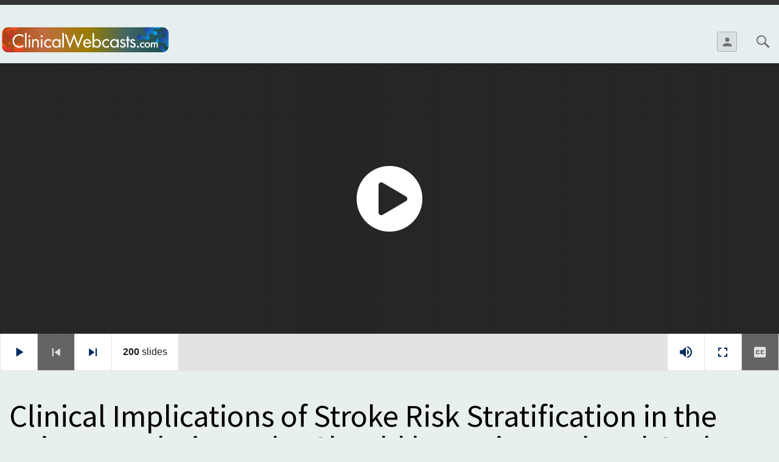

--- FILE ---
content_type: text/html;charset=UTF-8
request_url: https://cmr.2.broadcastmed.net/D13848B0-DB0E-11E5-BBA20026B95664AE
body_size: 6581
content:
<!DOCTYPE html>
<html lang="en">
<head>
<meta charset="UTF-8">
<meta content="IE=edge" http-equiv="X-UA-Compatible">
<meta content="initial-scale=1.0, width=device-width" name="viewport">
<title>Clinical Implications of Stroke Risk Stratification in the Asian Population: Who Should be Anticoagulated Oral FXa Inhibitors and Why?- English - CMEducation Resources symposium</title>
<meta name="robots" content="noindex">
<meta property="og:title" content="Clinical Implications of Stroke Risk Stratification in the Asian Population: Who Should be Anticoagulated Oral FXa Inhibitors and Why?- English - CMEducation Resources symposium">
<meta property="og:type" content="article">
<meta property="og:url" content="http://cmr.2.broadcastmed.net/D13848B0-DB0E-11E5-BBA20026B95664AE">
<meta property="og:description" content="">
<meta name="twitter:card" content="summary_large_image">
<script type="application/ld+json">
{
"@context": "http://schema.org",
"@id": "http://cmr.2.broadcastmed.net/D13848B0-DB0E-11E5-BBA20026B95664AE",
"@type": "VideoObject",
"name": "Clinical Implications of Stroke Risk Stratification in the Asian Population&#x3a; Who Should be Anticoagulated Oral FXa Inhibitors and Why&#x3f;- English ",
"description": "",
"thumbnailUrl": "http:",
"keywords": "",
"uploadDate": "2016-02-24T00:00:00+00:00"
}
</script>
<script type="application/ld+json">
{
"@type": "MedicalEntity",
"code": {
"@type": "MedicalCode",
"name": "",
"codingSystem": "ICD-10"
},
"cause": {
"@type": "MedicalCause",
"name": ""
}
}
</script>
<!-- css -->
<link href="//maxcdn.bootstrapcdn.com/font-awesome/4.4.0/css/font-awesome.min.css" rel="stylesheet">
<link href="/css/main.min.css?v=210714" rel="stylesheet">
<link href="/css/player-next.min.css" rel="stylesheet">
<link href="/farcry/plugins/orliveCME/www/css/orlivecme.css" rel="stylesheet"><!-- TODO: merge CME styles into main stylesheet -->
<link href="/farcry/plugins/bmedUD/www/js/select2/select2.css" rel="stylesheet">
<link href="//55933-bcmed.s3.amazonaws.com/bcp/branded/css/cmr/cmr_RWD_base.css" rel="stylesheet" type="text/css">
<!-- favicon -->
<!-- ie -->
<!--[if lt IE 9]>
<script src="//oss.maxcdn.com/html5shiv/3.7.2/html5shiv.min.js"></script>
<script src="//oss.maxcdn.com/respond/1.4.2/respond.min.js"></script>
<![endif]-->
<style>
.card-wrap .card{width:100% !important;}
</style>
<script type="text/javascript">
(function() {
var didInit = false;
function initMunchkin() {
if(didInit === false) {
didInit = true;
Munchkin.init('824-XOG-054');
}
}
var s = document.createElement('script');
s.type = 'text/javascript';
s.async = true;
s.src = '//munchkin.marketo.net/munchkin.js';
s.onreadystatechange = function() {
if (this.readyState == 'complete' || this.readyState == 'loaded') {
initMunchkin();
}
};
s.onload = initMunchkin;
document.getElementsByTagName('head')[0].appendChild(s);
})();
</script>
<!-- Hotjar Tracking Code for http://sym.cmedu.bcst.md/ -->
<script>
(function(h,o,t,j,a,r){
h.hj=h.hj||function(){(h.hj.q=h.hj.q||[]).push(arguments)};
h._hjSettings={hjid:1378017,hjsv:6};
a=o.getElementsByTagName('head')[0];
r=o.createElement('script');r.async=1;
r.src=t+h._hjSettings.hjid+j+h._hjSettings.hjsv;
a.appendChild(r);
})(window,document,'https://static.hotjar.com/c/hotjar-','.js?sv=');
</script>
<!-- End Hotjar -->
<script>
(function(w,d,s,m,n,t){
w[m]=w[m]||{init:function(){(w[m].q=w[m].q||[]).push(arguments);},ready:function(c){if('function'!=typeof c){return;}n.onload=n.onreadystatechange=function(){
if(!n.readyState||/loaded|complete/.test(n.readyState)){n.onload=n.onreadystatechange=null;if(t.parentNode&&n.parentNode){t.parentNode.removeChild(n);}if(c){c();}}};}},
w[m].d=1*new Date();n=d.createElement(s);t=d.getElementsByTagName(s)[0];n.async=1;n.src='//www.medtargetsystem.com/javascript/beacon.js?v2.5.12';
t.parentNode.insertBefore(n,t);
})(window,document,'script','AIM');
AIM.init('15-544-4B4202C0');
AIM.ready(function(){
AIM.ondetect(function(json){
// Place Custom Code Here
});
});
</script>
<script type="text/javascript">
var _gaq = _gaq || [];
_gaq.push(['_setAccount', 'UA-10066186-42']);
_gaq.push(['_trackPageview']);
(function() {
var ga = document.createElement('script'); ga.type = 'text/javascript'; ga.async = true;
ga.src = ('https:' == document.location.protocol ? 'https://ssl' : 'http://www') + '.google-analytics.com/ga.js';
var s = document.getElementsByTagName('script')[0]; s.parentNode.insertBefore(ga, s);
})();
</script>
<link href="https://fonts.googleapis.com/css?family=PT+Sans|PT+Sans+Caption|PT+Sans+Narrow" rel="stylesheet">
<link rel="stylesheet" href="https://use.typekit.net/imo5ilr.css">
<link href="https://fonts.googleapis.com/css?family=Source+Sans+Pro:300,400,400i,600,700" rel="stylesheet">
<script>
var _paq = window._paq = window._paq || [];
/* tracker methods like "setCustomDimension" should be called before "trackPageView" */
_paq.push(['setCustomDimension', customDimensionId = 9, customDimensionValue = 'Video']);
_paq.push(['setCustomDimension', customDimensionId = 12, customDimensionValue = 'ready']);
_paq.push(['setCustomDimension', customDimensionId = 4, customDimensionValue = 'no-login']);
_paq.push(['setCustomDimension', customDimensionId = 14, customDimensionValue = 'D13848B0-DB0E-11E5-BBA20026B95664AE']);
_paq.push(['trackPageView']);
_paq.push(['enableLinkTracking']);
(function() {
var u="//matomo.broadcastmed.com/";
_paq.push(['setTrackerUrl', u+'matomo.php']);
_paq.push(['setSiteId', '65']);
_paq.push(['enableHeartBeatTimer']);
_paq.push(['setLinkTrackingTimer', 750]);
var d=document, g=d.createElement('script'), s=d.getElementsByTagName('script')[0];
g.async=true; g.src=u+'matomo.js'; s.parentNode.insertBefore(g,s);
})();
</script>
</head>
<body>
<a class="access-hide focusable" href="#bcm-skip-to-main">
<span class="skippy-text">Skip to main content</span>
</a>
<body class="" style="">
<div class="blkBar"></div>
<header class="header header-standard">
<div class="container js-container-trigger" style="max-width:100%!important;background-color:#646464;">
<div class="header-inner">
<a href="https://www.clinicalwebcasts.com/"><img src="//55933-bcmed.s3.amazonaws.com/bcp/branded/css/cmr_clinicalwebcasts/clinical-webcasts-logo-2022.png" style="max-width: 280px;margin-top: 20px;margin-bottom: -70px;"></a>
<nav class="header-nav-main" style="width:1330px; margin:0 auto;">
<ul class="header-nav nav pull-left">
</ul>
</nav>
<ul class="header-nav nav pull-right">
<!--<li class="">
<a href=""><button class="btn btn-secondary dropdown-toggle" type="button">Submit a Question</button></a>
</li>
<li class="">
<a href=""><button class="btn btn-secondary dropdown-toggle" type="button">About iQ&amp;A</button></a>
</li>
<li class="visible-xs-block">
<a data-backdrop="false" data-target="#mobile-nav" data-toggle="modal"><span class="icon icon-lg">menu</span></a>
</li>
<li class="dropdown visible-lg-block visible-md-block visible-sm-block">
<a class="dropdown-toggle" data-toggle="dropdown"><span class="icon icon-lg">menu</span></a>
<ul class="dropdown-menu dropdown-menu-ul header-nav-slide header-dropdown-ul">
</ul>
</li>-->
<li class="visible-lg-block visible-md-block visible-sm-block">
<a class="header-signin-modal-toggle" href="javascript:"><span class="icon icon-lg">person</span></a>
</li>
<li><a class="js-search-trigger search__btn" href="#search-form">Search<span></span></a></li>
</ul>
</div>
</div>
</header>
<!--<div class="container js-container-trigger">
<nav class="header-nav-main">
<div class="nav-navContainer">
<div class="dropdown">
<button class="btn btn-primary dropdown-toggle" type="button" data-toggle="dropdown">Cardiology</button>
<ul class="dropdown-menu">
<li><a href="">iQ&amp;A for Pain Management</a></li>
<li><a href="">iQ&amp;A for T2D and CV Outcomes</a></li>
<li><a href="">iQ&amp;A for Glycemic Regulation</a></li>
<li><a href="">iQ&amp;A for Comprehensive Thrombosis</a></li>
<li><a href="">iQ&amp;A for ENGAGE AF and Hokusai-VTE</a></li>
<li><a href="">iQ&amp;A for AF: Focus on DT Inhibition</a></li>
</ul>
</div>
<div class="dropdown">
<button class="btn btn-primary dropdown-toggle" type="button" data-toggle="dropdown">Thrombosis</button>
<ul class="dropdown-menu">
<li><a href="">iQ&amp;A for Pain Management</a></li>
<li><a href="">iQ&amp;A for Comprehensive Thrombosis Care</a></li>
<li><a href="">iQ&amp;A for ENGAGE AF and Hokusai-VTE</a></li>
<li><a href="">iQ&amp;A for AF: Focus on DT Inhibition</a></li>
</ul>
</div>
<div class="dropdown">
<button class="btn btn-primary dropdown-toggle" type="button" data-toggle="dropdown">Arthritis</button>
<ul class="dropdown-menu">
<li><a href="">iQ&amp;A for Biosimilars for RA</a></li>
<li><a href="">iQ&amp;A for Rheumatiod Arthritis</a></li>
</ul>
</div>
<div class="dropdown">
<button class="btn btn-primary dropdown-toggle" type="button" data-toggle="dropdown">Neurology</button>
<ul class="dropdown-menu">
<li><a href="">iQ&amp;A for Comprehensive Thrombosis Care</a></li>
<li><a href="">iQ&amp;A for Rheumatiod Arthritis</a></li>
<li><a href="">iQ&amp;A for ENGAGE AF and Hokusai-VTE</a></li>
<li><a href="">iQ&amp;A for AF: Focus on DT Inhibition</a></li>
<li><a href="">iQ&amp;A for Partial-Onset Seizures</a></li>
</ul>
</div>
<div class="dropdown">
<button class="btn btn-primary dropdown-toggle" type="button" data-toggle="dropdown">Diabeties</button>
<ul class="dropdown-menu">
<li><a href="">iQ&amp;A for T2D and CV Outcomes</a></li>
<li><a href="">iQ&amp;A for Glycemic Regulation</a></li>
</ul>
</div>
<div class="dropdown">
<button class="btn btn-primary dropdown-toggle" type="button" data-toggle="dropdown">Diagnostic Medicine</button>
<ul class="dropdown-menu">
<li><a href="">iQ&amp;A for Biosimilars for RA</a>
<li><a href="">iQ&amp;A for NIPT in Twin Pregnancies</a></li>
<li><a href="">iQ&amp;A for Genomics in Cancer</a></li>
<li><a href="">iQ&amp;A for Genomic Profiling</a></li>
<li><a href="">iQ&amp;A for Prenatal Screening</a></li>
</ul>
</div>
<div class="dropdown">
<button class="btn btn-primary dropdown-toggle" type="button" data-toggle="dropdown">Cancer</button>
<ul class="dropdown-menu">
<li><a href="">iQ&amp;A for NGS &amp; Genomic Profiling</a></li>
<li><a href="">iQ&amp;A for Pain Management</a></li>
<li><a href="">iQ&amp;A for Genomics in Cancer</a></li>
<li><a href="">iQ&amp;A for Genomic Profiling</a></li>
<li><a href="">iQ&amp;A for Genomic Profiling - German</a></li>
<li><a href="">iQ&amp;A for Genomic Profiling - Italian</a></li>
<li><a href="">iQ&amp;A for Genomic Profiling - Portuguese</a></li>
<li><a href="">iQ&amp;A for Genomic Profiling - Spainish</a></li>
<li><a href="">iQ&amp;A for GI and Neuroendocrine Tumors</a></li>
<li><a href="">iQ&amp;A for BRCA Mutations: Breast Cancer</a></li>
</ul>
</div>
<div class="dropdown">
<button class="btn btn-primary dropdown-toggle" type="button" data-toggle="dropdown">Prenatal Screening</button>
<ul class="dropdown-menu">
<li><a href="">iQ&amp;A for Prenatal Screening</a></li>
<li><a href="">iQ&amp;A for NIPT in Twin Pregnancies</a></li>
</ul>
</div>
<div class="dropdown">
<button class="btn btn-primary dropdown-toggle" type="button" data-toggle="dropdown">Psychiatry</button>
</div>
<div class="dropdown">
<button class="btn btn-primary dropdown-toggle" type="button" data-toggle="dropdown">Primary Care</button>
<ul class="dropdown-menu">
<li><a href="">iQ&amp;A for Biosimilars for RA</a></li>
<li><a href="">iQ&amp;A for NIPT in Twin Pregnancies</a></li>
<li><a href="">iQ&amp;A for Pain Management</a></li>
<li><a href="">iQ&amp;A for T2D and CV Outcomes</a></li>
<li><a href="">iQ&amp;A for Rheumatiod Arthritis</a></li>
<li><a href="">iQ&amp;A for Glycemic Regulation</a></li>
<li><a href="">iQ&amp;A for Prenatal Screening</a></li>
<li><a href="">iQ&amp;A for BRCA Mutations: Breast Cancer</a></li>
</ul>
</div>
<!--<div class="socialiconblock">
<a href="" onclick="ga('send', 'event', 'banner', 'click', 'facebook icon');"> <img src="https://55933-bcmed.s3.amazonaws.com/bcp/branded/css/nma/images/facebookicon.png"></a>
<a href="" onclick="ga('send', 'event', 'banner', 'click', 'Twitter');"> <img src="https://55933-bcmed.s3.amazonaws.com/bcp/branded/css/nma/images/twittericon.png"></a>
<a href="" onclick="ga('send', 'event', 'banner', 'click', 'You Tube Icon');"> <img src="https://55933-bcmed.s3.amazonaws.com/bcp/branded/css/nma/images/youtubeicon.png"></a>
<a href="" onclick="ga('send', 'event', 'banner', 'click', 'Linked In Icon');"> <img src="https://55933-bcmed.s3.amazonaws.com/bcp/branded/css/nma/images/linkedinicon.png"></a>
</div>-->
<!--</div>
</nav>
</div>-->
<div class="content__overlay"></div>
<div id="search-form" class="search__form">
<form id="sitesearch" action="/search" method="get">
<input type="search" placeholder="Search for videos, people, news, and more..." name="q">
<button class="access-hide" type="submit">Search</button>
</form>
</div>
<div class="fade header-modal header-nav-mobile header-nav-mobile-offwhite modal" id="mobile-nav" tabindex="-1">
<div class="modal-dialog">
<header class="header header-standard">
<div class="header-inner">
<nav class="header-nav-main">
<ul class="header-nav nav pull-left">
<li>
<a data-dismiss="modal"><span class="icon icon-lg">close</span></a>
</li>
</ul>
</nav>
<div class="header-logo">
<a href="/"><img alt="CMEducation Resources ScrollCall" src="//55933-bcmed.s3.amazonaws.com/bcp/branded/logos/cmr_logo.png"></a>
</div>
<nav>
<ul class="header-nav nav pull-right">
<li>
<a class="header-signin-modal-toggle" href="javascript:"><span class="icon icon-lg">person</span></a>
</li>
</ul>
</nav>
</div>
</header>
<div class="modal-body">
<ul class="dropdown-menu-ul header-nav-slide header-dropdown-ul" data-height="216" style="height: 216px;">
<li><a href="/">Home</a></li>
<li>
<a data-target="#header-nav-mobile-topics" data-toggle="slide">Topics<i class="header-dropdown-icon icon icon-lg">chevron_right</i></a>
<ul class="header-nav-slider" id="header-nav-mobile-topics" data-height="399">
<li>
<a data-target="#header-nav-mobile-topics" data-toggle="slide"><i class="icon icon-lg margin-right-sm text-sec">chevron_left</i><span class="text-sec">Topics</span></a>
</li>
<li><a href="/arthritis">Arthritis</a></li>
<li><a href="/cancer">Cancer </a></li>
<li><a href="/cardiology">Cardiology</a></li>
<li><a href="/diabetes">Diabetes</a></li>
<li><a href="/diagnostic-medicine">Diagnostic Medicine</a></li>
<li><a href="/neurology">Neurology</a></li>
<li><a href="/prenatal-screening">Prenatal Screening</a></li>
<li><a href="/primary-care">Primary Care</a></li>
<li><a href="/thrombosis">Thrombosis</a></li>
</ul>
</li>
<li><a href="/">Submit A Question</a></li>
<li><a href="/">About I Q&amp;A</a></li>
</ul>
</div>
</div>
</div>
<div class="fade header-login-modal modal" id="header-signin-modal" tabindex="-1" style="overflow-y: auto; display: none;">
<div class="modal-dialog" id="fancybox-content">
<div class="modal-content">
<a class="modal-close" data-dismiss="modal" href="#"><span class="icon icon-lg" style="font-size: 2.375rem;">close</span></a>
<div class="bmedud-spinner" style="display: none;">
<span class="fa fa-spin fa-spinner"></span>
</div>
<div id="bmedud-content"></div>
</div>
</div>
</div><main role="main" id="bcm-skip-to-main">
<article>
<section class="player player--has-video player--has-slides">
<div class="player__container container">
<div class="player__container--inner">
<section class="player__media">
<div class="player__media-container">
<div class="player__content-container">
<figure class="player__content-image">
<div class="embed-responsive embed-responsive-16by9 gradient-horizontal--on">
<img class="player__image" alt="Clinical Implications of Stroke Risk Stratification in the Asian Population: Who Should be Anticoagulated Oral FXa Inhibitors and Why?- English " src="" width="1300" height="731">
</div>
</figure>
<div class="player__caption banner__caption--h--left banner__caption--text--left hidden-xs hidden-sm">
<div>
<span class="label label-brand">Video</span>
<h1 class="player__heading">Clinical Implications of Stroke Risk Stratification in the Asian Population: Who Should be Anticoagulated Oral FXa Inhibitors and Why?- English </h1>
</div>
</div>
<div class="player__btn-play">
<a href="javascript:void(0)"><i class="fa fa-play-circle"></i></a>
</div>
<div class="player__content">
<div class="player__video-container">
<div class="player__video gradient-horizontal--on">
<div class="player__media-video-placeholder embed-responsive embed-responsive-16by9">
<img class="img-responsive" src="" alt="">
</div>
<div class="player__media-slide">
<div class="player__media-slide-inner embed-responsive embed-responsive-16by9">
<img class="img-responsive" src="" alt="">
<img class="img-responsive" src="" alt="" style="display:none;">
</div>
</div>
</div>
</div>
</div>
</div>
<div class="player__captions" id="player__captions"></div>
</div>
</section>
<aside class="player__facet">
<div class="player__facet-swap">
<div class="player__facet-swap-media"></div>
<div class="swap-overlay" style="width:400px; height:225px; position:absolute; top:0; left:0; z-index:900; background:transparent;"></div>
</div>
<div class="player__facet-tabs">
<section data-content="transcript" role="tabpanel">
<header>Transcript
</header>
<div id="transcript-target"></div>
</section>
<section data-content="chapters" role="tabpanel">
<header>Chapters <span></span></header>
<nav>
<ul>
</ul>
</nav>
</section>
<section data-content="slides" role="tabpanel">
<header>Slides <span></span></header>
<nav><ul></ul></nav>
</section>
</div>
</aside>
</div>
</div>
<div class="controls controls--active controls-max controls--paused controls--can-scrub controls--can-volume controls--can-fullscreen controls--can-caption controls--can-transcript controls--can-share controls--can-chapters">
<nav class="controls__container container js-container-trigger">
<ul class="controls__media">
<li class="controls__play"><a href="javascript:void(0)"><span>Play</span></a></li>
<li class="controls__pause is-active"><a href="javascript:void(0)"><span>Pause</span></a>
</li>
<li class="controls__prev disabled" data-target="jwplayer"><a href="javascript:void(0)"><span>Previous</span></a></li>
<li class="controls__next" data-target="jwplayer"><a href="javascript:void(0)"><span>Next</span></a></li>
<li class="controls__slide-info">
<span class="controls__slide-current hidden">1</span>
<span class="hidden">of</span>
<span class="controls__slide-next">200</span>
<span class="controls__slide-text"> slides</span>
</li>
<li class="controls__scrubber scrubber slider slider--horizontal">
<span class="controls__time controls__time--elapsed"></span>
<span class="controls__time controls__time--duration"></span>
</li>
<li class="controls__volume hidden-xs" data-target="jwplayer"><a href="javascript:void(0)"><span>Volume</span></a></li>
<li class="controls__fullscreen hidden-xs"><a href="javascript:void(0)"><span>Fullscreen</span></a> </li>
<li class="controls__captions disabled hidden-xs"><a href="javascript:void(0)"><span>Captions</i></span></a></li>
</ul>
<ul class="controls__facet" data-target="jwplayer" role="tablist">
<li class="controls__transcript stacked disabled"><a href="javascript:void(0)" aria-controls="transcript" role="tab"><span>Transcript</span></a></li>
<li class="controls__chapters stacked disabled"><a href="javascript:void(0)" aria-controls="chapters" role="tab"><span>Chapters</span></a></li>
<li class="controls__slides stacked "><a href="javascript:void(0)" aria-controls="slides" role="tab"><span>Slides</span></a></li>
</ul>
</nav>
</div>
</section>
<section class="container js-container-trigger">
<section class="c-player-details">
<header class="article__header">
<h1 class="article__title">Clinical Implications of Stroke Risk Stratification in the Asian Population: Who Should be Anticoagulated Oral FXa Inhibitors and Why?- English </h1>
</header>
<ul class="nav nav-tabs">
<li class="active"><a data-toggle="tab" href="#c-player-details__overview">Overview</a></li>
</ul>
<div class="tab-content">
<div class="active fade in tab-pane" id="c-player-details__overview"></div>
<div class="disabled fade tab-pane" id="c-player-details__transcript"></div>
<div class="disabled fade tab-pane" id="c-player-details__chapters"></div>
</div>
</section>
<section class="row row--divided c-player-details--wide">
<div class="col-lg-8">
<div class="margin-bottom-lg margin-top-lg text-hint video-desc-text">
</div>
<div class="c-player-details__meta">
<hr class="margin-bottom margin-top">
<div class="row">
<div class="col-xs-6">
<p class="content-section-heading margin-bottom-no margin-top-no"><span class="text-hint">Published</span></p>
<p class="h5 margin-bottom-no margin-top-no"><strong>February 24, 2016</strong></p>
</div>
<div class="col-xs-6 text-right">
<p class="content-section-heading margin-bottom-no margin-top-no"><span class="text-hint">Created by</span></p>
<div class="clearfix">
<img alt="CMEducation Resources symposium" class="img-responsive pull-right" src="//55933-bcmed.s3.amazonaws.com/bcp/branded/logos/cmr_logo.png">
</div>
</div>
</div>
<hr class="margin-bottom margin-top">
</div>
</div>
<div class="col-divider col-lg-1 col-lg-push-8"></div>
<aside class="content-aside col-lg-3 col-lg-push-1">
<p class="content-section-heading margin-bottom-sm margin-top-lg"><span class="text-hint">PUBLISHED</span></p>
<p class="h5 margin-bottom margin-top-sm"><strong>February 24, 2016</strong></p>
<div>
<!--<a title="Get more information"href="/faq/webcast-help"><div class="ctaGlobalcontainer">
<h3 class="ctaGlobal">Webcast Help<div class="circle"></div> </h3>
</div></a>-->
</div>
</aside>
</section>
</section>
</article>
</main><footer class="footer footer-standard">
<div class="container js-container-trigger">
<!--<hr class="margin-bottom-lg margin-top-no">-->
<div class="disclaimer"><p><span style="font-size:14.5px; font-weight:bold;">Disclaimer:</span><br>
Copyright © <script type="text/javascript">document.write(new Date().getFullYear());</script> by CMEducation Resources, LLC All rights reserved.
Content on this webcast reflects the opinions, output, and analyses of experts, investigators, educators, and clinicians whose activities for, while independent, are commercially supported by the sponsor noted at the start of each activity.<br>
Content on this webcast is not meant to be, nor substitute for national guidelines or recommendations generated by professional, academic societies, colleges, or associations.<br>
Content on this webcast is intended for educational value only. Its contents, analyses, and any recommendation made herein are intended to make scientific information and opinion available to health professionals, to stimulate thought, and further investigation. This webcast is not designed nor is any aspect of the contents here intended to provide advice regarding medical diagnosis or treatment for any individual case. Any decisions regarding diagnosis and/or management of any individual patient or group of patients should be made on
individual basis after having consulted appropriate sources, whether they be appropriate consultants and/or guidelines and recommendations issued by national organizations, professional societies, governmental health organizations, or similar bodies. This webcast is not intended for use by the layman.<br>
Opinions expressed herein are not necessarily those of CMEducation Resources, LLC, program supporters or accreditors, but reflect the opinions and analyses of the experts who have authored the material. Mention of products or services does not constitute
endorsement. Clinical, legal, financial, and other comments are offered for general guidance only; and professional counsel should be sought for all specific situations.</p></div>
<p class="margin-bottom-lg margin-top pull-left">
<a class="powered-by-cmr" href="" target="_blank"><span class="cmrcolor">Clinical</span> Webcasts<span style="font-size: 11px;vertical-align: super;">&#174;</span></a>
</p>	<p class="margin-bottom-lg margin-top pull-right">
<a href="https://www.broadcastmed.com" class="powered-by" target="_blank" style="text-decoration:none; color:#282829;font-weight: bold">Powered by <img width="15" style="width:15px;padding-bottom:4px;" src="//55933-bcmed.s3.amazonaws.com/bcp/branded/logos/bcm-icon-powered-by.png" alt="BroadcastMed">BROADCASTMED</a>
</p>
</div>
</footer>
<!-- js -->
<script crossorigin="anonymous" integrity="sha256-o88AwQnZB+VDvE9tvIXrMQaPlFFSUTR+nldQm1LuPXQ=" src="https://code.jquery.com/jquery-3.6.1.min.js"></script>
<script src="/js/main.min.js?v=221116"></script>
<script src="/js/search.js?v=251201"></script>
<script src="/farcry/plugins/bmedUD/www/js/bmedUD.js?v=210517"></script>
<script src="/farcry/plugins/bmedUD/www/js/select2/select2.min.js"></script>
</body>
</html>

--- FILE ---
content_type: text/css
request_url: https://cmr.2.broadcastmed.net/css/main.min.css?v=210714
body_size: 20421
content:
@charset "UTF-8";/*! normalize.css v8.0.0 | MIT License | github.com/necolas/normalize.css */html{line-height:1.15;-webkit-text-size-adjust:100%}body{margin:0}h1{font-size:2em;margin:.67em 0}hr{-webkit-box-sizing:content-box;box-sizing:content-box;height:0;overflow:visible}pre{font-family:monospace,monospace;font-size:1em}a{background-color:transparent}abbr[title]{border-bottom:none;text-decoration:underline;-webkit-text-decoration:underline dotted;text-decoration:underline dotted}b,strong{font-weight:bolder}code,kbd,samp{font-family:monospace,monospace;font-size:1em}small{font-size:80%}sub,sup{font-size:75%;line-height:0;position:relative;vertical-align:baseline}sub{bottom:-.25em}sup{top:-.5em}img{border-style:none}button,input,optgroup,select,textarea{font-family:inherit;font-size:100%;line-height:1.15;margin:0}button,input{overflow:visible}button,select{text-transform:none}[type=button],[type=reset],[type=submit],button{-webkit-appearance:button}[type=button]::-moz-focus-inner,[type=reset]::-moz-focus-inner,[type=submit]::-moz-focus-inner,button::-moz-focus-inner{border-style:none;padding:0}[type=button]:-moz-focusring,[type=reset]:-moz-focusring,[type=submit]:-moz-focusring,button:-moz-focusring{outline:1px dotted ButtonText}fieldset{padding:.35em .75em .625em}legend{-webkit-box-sizing:border-box;box-sizing:border-box;color:inherit;display:table;max-width:100%;padding:0;white-space:normal}progress{vertical-align:baseline}textarea{overflow:auto}[type=checkbox],[type=radio]{-webkit-box-sizing:border-box;box-sizing:border-box;padding:0}[type=number]::-webkit-inner-spin-button,[type=number]::-webkit-outer-spin-button{height:auto}[type=search]{-webkit-appearance:textfield;outline-offset:-2px}[type=search]::-webkit-search-decoration{-webkit-appearance:none}::-webkit-file-upload-button{-webkit-appearance:button;font:inherit}details{display:block}summary{display:list-item}template{display:none}[hidden]{display:none}/*! position v0.2.18 – 16.06.2015 */.banner__item,.gradient-horizontal,.player__content-image div,.player__video{position:relative}.banner__item:after,.banner__item:before,.gradient-horizontal:after,.gradient-horizontal:before,.player__content-image div:after,.player__content-image div:before,.player__video:after,.player__video:before{position:absolute;display:block;top:0;width:35%;height:100%;content:"";z-index:1}.banner__item:after,.gradient-horizontal--on:after{right:0;background-image:-webkit-gradient(linear,left top,right top,from(transparent),to(#272626));background-image:linear-gradient(to right,transparent,#272626)}.banner__item:before,.gradient-horizontal--on:before{left:0;background-image:-webkit-gradient(linear,left top,right top,from(#272626),to(transparent));background-image:linear-gradient(to right,#272626,transparent)}.gradient-horizontal--off:after{right:0;background-image:none}.gradient-horizontal--off:before{left:0;background-image:none}@media (min-width:48em){.banner__item:after,.banner__item:before,.gradient-horizontal:after,.gradient-horizontal:before,.player__content-image div:after,.player__content-image div:before,.player__video:after,.player__video:before{width:55%}}.no-scroll{overflow-y:hidden}@media print{*,:after,:before{background:0 0!important;-webkit-box-shadow:none!important;box-shadow:none!important;text-shadow:none!important}a,a:visited{text-decoration:underline}a[href]:after{content:" (" attr(href) ")"}a[href^="#"]:after,a[href^="javascript:"]:after{content:""}abbr[title]:after{content:" (" attr(title) ")"}blockquote,pre{border:1px solid #9a9a9a;page-break-inside:avoid}img,tr{page-break-inside:avoid}img{max-width:100%!important}h2,h3,p{orphans:3;widows:3}h2,h3{page-break-after:avoid}thead{display:table-header-group}}.visible-print-block{display:none!important}@media print{.visible-print-block{display:block!important}}.visible-print-inline{display:none!important}@media print{.visible-print-inline{display:inline!important}}.visible-print-inline-block{display:none!important}@media print{.visible-print-inline-block{display:inline-block!important}}@media print{.hidden-print{display:none!important}}.access-hide{border:0;clip:rect(0,0,0,0);height:1px;margin:-1px;overflow:hidden;padding:0;position:absolute;width:1px}.access-hide.focusable:active,.access-hide.focusable:focus{clip:auto;height:auto;margin:0;overflow:visible;position:static;width:auto}.skippy-text{display:inline-block;margin:1em 1em 0;outline:1px dotted;padding:.5em}.clearfix:after,.clearfix:before{display:table;content:" "}.clearfix:after{clear:both}.iframe-seamless{border:0;display:block;height:100%;margin:0;padding:0;width:100%}.img-responsive{display:block;max-width:100%;height:auto}.img-thumbnail{border:1px solid #e0e2e4;line-height:1.5rem;padding:12px;display:block;max-width:100%;height:auto}.list-clear,.list-inline{list-style:none;padding-left:0}.list-inline{margin-left:-8px}.list-inline>li{display:inline-block;padding-right:7px;padding-left:7px}.margin-bottom{margin-bottom:24px!important}.margin-bottom-lg{margin-bottom:48px!important}.margin-bottom-no{margin-bottom:0!important}.margin-bottom-sm{margin-bottom:12px!important}.margin-bottom-xs{margin-bottom:6px!important}.margin-left{margin-left:15px!important}.margin-left-lg{margin-left:30px!important}.margin-left-no{margin-left:0!important}.margin-left-sm{margin-left:7px!important}.margin-left-xs{margin-left:3px!important}.margin-no{margin:0!important}.margin-right{margin-right:15px!important}.margin-right-lg{margin-right:30px!important}.margin-right-no{margin-right:0!important}.margin-right-sm{margin-right:7px!important}.margin-right-xs{margin-right:3px!important}.margin-top{margin-top:24px!important}.margin-top-lg{margin-top:48px!important}.margin-top-no{margin-top:0!important}.margin-top-sm{margin-top:12px!important}.margin-top-xs{margin-top:6px!important}.overflow-hidden{overflow:hidden}.padding-bottom{padding-bottom:24px!important}.padding-bottom-lg{padding-bottom:48px!important}.padding-bottom-no{padding-bottom:0!important}.padding-bottom-sm{padding-bottom:12px!important}.padding-bottom-xs{padding-bottom:6px!important}.padding-left{padding-left:15px!important}.padding-left-lg{padding-left:30px!important}.padding-left-no{padding-left:0!important}.padding-left-sm{padding-left:7px!important}.padding-left-xs{padding-left:3px!important}.padding-no{padding:0!important}.padding-right{padding-right:15px!important}.padding-right-lg{padding-right:30px!important}.padding-right-no{padding-right:0!important}.padding-right-sm{padding-right:7px!important}.padding-right-xs{padding-right:3px!important}.padding-top{padding-top:24px!important}.padding-top-lg{padding-top:48px!important}.padding-top-no{padding-top:0!important}.padding-top-sm{padding-top:12px!important}.padding-top-xs{padding-top:6px!important}.pull-left{float:left}.pull-none{float:none!important}.pull-right{float:right}.hidden{display:none!important}.invisible{visibility:hidden}blockquote,body,caption,dd,dl,fieldset,figure,form,h1,h2,h3,h4,h5,h6,hr,legend,ol,p,pre,table,td,th,ul{margin:0;padding:0}abbr[title],dfn[title]{cursor:help}[role=button],label{cursor:pointer}ins,u{text-decoration:none}ins{border-bottom:1px solid}html{-webkit-box-sizing:border-box;box-sizing:border-box}*,::after,::before{-webkit-box-sizing:inherit;box-sizing:inherit}@-moz-viewport{width:device-width}@-ms-viewport{width:device-width}@-o-viewport{width:device-width}@-webkit-viewport{width:device-width}@viewport{width:device-width}[tabindex="-1"]:focus{outline:0!important}[role=button],a,area,button,input,label,select,summary,textarea{-ms-touch-action:manipulation;touch-action:manipulation}button:focus{outline:1px dotted;outline:5px auto -webkit-focus-ring-color}button,input,select,textarea{margin:0;line-height:inherit;border-radius:0}textarea{resize:vertical}fieldset{min-width:0;padding:0;margin:0;border:0}legend{display:block;width:100%;padding:0;margin-bottom:.5rem;font-size:1.5rem;line-height:inherit}input[type=search]{-webkit-box-sizing:inherit;box-sizing:inherit;-webkit-appearance:none}[hidden]{display:none!important}.controls__facet .is-active>a,.controls__facet .open>a,.controls__facet a:hover,.controls__media .is-active>a,.controls__media .open>a,.controls__media a:hover{background-color:#f5f5f5;text-decoration:none}.controls__facet .is-active>a::before,.controls__facet .open>a::before,.controls__facet a:hover::before,.controls__media .is-active>a::before,.controls__media .open>a::before,.controls__media a:hover::before{color:#1939a7}.controls__facet,.controls__media{position:relative;display:-webkit-box;display:-ms-flexbox;display:flex;height:60px;margin:0 auto;padding:0;list-style:none;-webkit-box-align:center;-ms-flex-align:center;align-items:center;-webkit-box-pack:center;-ms-flex-pack:center;justify-content:center}.controls__facet li,.controls__media li{position:relative;z-index:1;display:block;margin:0;padding:0;text-align:center;border-left:1px solid #e0e2e4}.controls__facet li:not(:last-child),.controls__media li:not(:last-child){border-right:0}.controls__facet a,.controls__media a{-webkit-box-align:center;-ms-flex-align:center;align-items:center;display:-webkit-box;display:-ms-flexbox;display:flex;-webkit-box-orient:vertical;-webkit-box-direction:normal;-ms-flex-direction:column;flex-direction:column;height:60px;-webkit-box-pack:center;-ms-flex-pack:center;justify-content:center;min-width:60px;overflow:hidden;padding:10px;position:relative;text-overflow:ellipsis;white-space:nowrap}.controls__facet a span,.controls__media a span{display:none;font-size:.625rem;font-weight:700;text-transform:uppercase}.controls__facet a:focus,.controls__media a:focus{outline:0}.controls__facet a::before,.controls__media a::before{-webkit-font-smoothing:antialiased;-moz-osx-font-smoothing:grayscale;color:#bbbdbf;font-family:icomoon!important;font-size:26px;line-height:36px;speak:none;text-align:center;text-decoration:none;text-transform:uppercase;-webkit-transition:all .4s;transition:all .4s;vertical-align:middle}.controls__facet .is-active>a::after,.controls__media .is-active>a::after{background-color:#1939a7;content:'';display:block;height:2px;pointer-events:none;position:absolute;right:0;bottom:0;left:0}.controls__facet .disabled a,.controls__facet .player--can-swap .player--swap a,.controls__media .disabled a,.controls__media .player--can-swap .player--swap a,.player--can-swap .controls__facet .player--swap a,.player--can-swap .controls__media .player--swap a{color:#e0e2e4;background-color:#bbbdbf}.controls__facet .disabled a::before,.controls__facet .player--can-swap .player--swap a::before,.controls__media .disabled a::before,.controls__media .player--can-swap .player--swap a::before,.player--can-swap .controls__facet .player--swap a::before,.player--can-swap .controls__media .player--swap a::before{color:#e0e2e4}.controls__facet .disabled a:hover,.controls__facet .player--can-swap .player--swap a:hover,.controls__media .disabled a:hover,.controls__media .player--can-swap .player--swap a:hover,.player--can-swap .controls__facet .player--swap a:hover,.player--can-swap .controls__media .player--swap a:hover{color:#e0e2e4;cursor:not-allowed;background-color:#bbbdbf}.controls__facet .stacked a,.controls__media .stacked a{padding-top:0;padding-bottom:0}.controls__facet .stacked a::before,.controls__media .stacked a::before{display:block}.controls__facet .stacked span,.controls__media .stacked span{display:block;margin-top:-4px}.controls__facet li[class*=left] a::before,.controls__media li[class*=left] a::before{display:inline-block}.controls__facet li[class*=left] a span,.controls__media li[class*=left] a span{display:inline}.controls--paused .controls__pause,.controls--playing .controls__play{display:none}.list-group nav a::after,.p3-transcript-container.frost .p3-transcript-controller span::before,.player__facet-tabs header span::after,.player__facet-tabs nav li::after{position:absolute;right:auto;bottom:0;left:50%;-webkit-transform:translateX(-50%);transform:translateX(-50%);content:'';height:1px;width:400px;background-color:#000}html{overflow-y:scroll;height:100%;min-height:100%;font-size:16px;-webkit-tap-highlight-color:transparent}body{height:100%;font-family:"Helvetica Neue",Helvetica,Arial,sans-serif;font-size:16px;line-height:1.5;color:#373a3c;background-color:#fff}body{margin:0;padding:0;vertical-align:middle;line-height:1.5rem;background-color:#fff;color:#1d1d1d;font-family:"Open Sans","Helvetica Neue",Helvetica,Arial,sans-serif;font-size:16px;font-weight:300;text-rendering:optimizeLegibility;-webkit-font-smoothing:subpixel-antialiased;padding-top:72px}fieldset{border:0;margin:0;min-width:0;padding:0}fieldset~fieldset{margin-top:24px}input[type=color]{min-width:1.5;width:auto}input[type=date],input[type=datetime-local],input[type=month],input[type=time]{line-height:1.5}input[type=file]{display:block;height:auto;line-height:1;min-height:36px;padding-top:17.25px;padding-bottom:17.25px}input[type=range]{display:block;height:36px;width:100%}input[type=search]{-webkit-box-sizing:border-box;box-sizing:border-box;-webkit-appearance:none}label{display:inline-block;font-weight:400;margin:0;max-width:100%}legend{color:#1d1d1d;display:block;font-size:22.000002px;font-weight:400;line-height:1.636364;margin:0 0 12px;width:100%}select[multiple],select[size]{height:auto}a{background-image:none;color:#1939a7;text-decoration:none}a:focus,a:hover{color:#0f2264}abbr{border-bottom:1px dotted #e0e2e4;cursor:help}address{font-size:16px;font-style:normal;font-weight:400;line-height:1.5;margin:12px 0}blockquote,q{font-size:18px;font-style:italic;font-weight:300;line-height:1.333333;margin:24px 0;padding-right:30px;padding-left:30px;position:relative}dd,dt,li{line-height:1.5}dd{margin:0}dl{margin:12px 0}dt{font-weight:600}hr{display:block;margin-top:2rem;margin-bottom:0;border:0;border-bottom:1px solid #e0e2e4}hr.hr--light{border-bottom:1px solid #3c3c3c}@media (min-width:48em){hr{margin-top:3.5rem}}img{vertical-align:middle}ol,ul{margin:0;margin-top:1.5rem;padding:0}ol ol,ol ul,ul ol,ul ul{margin-top:0;margin-bottom:0}p{margin:0}@media (min-width:768px){p{font-size:1.125rem;line-height:1.5rem;margin-top:1.5rem;margin-bottom:0}}small{font-size:.875rem;line-height:1.5rem;margin-top:1.5rem;margin-bottom:0}th{text-align:left}figure{margin:0;padding:0}@font-face{font-family:icomoon;src:url("fonts/icomoon.eot?epdghw");src:url("fonts/icomoon.eot?epdghw#iefix") format("embedded-opentype"),url("fonts/icomoon.ttf?epdghw") format("truetype"),url("fonts/icomoon.woff?epdghw") format("woff"),url("fonts/icomoon.svg?epdghw#icomoon") format("svg");font-weight:400;font-style:normal}[class*=" icomoon-"],[class^=icomoon-]{font-family:icomoon!important;speak:none;font-style:normal;font-weight:400;font-variant:normal;text-transform:none;line-height:1;-webkit-font-smoothing:antialiased;-moz-osx-font-smoothing:grayscale}.controls__chapters a::before,.icon-art_track::before{content:"\e060"}.icon-chat::before{content:"\e0b7"}.icon-check::before{content:"\e5ca"}.icon-close::before{content:"\e5cd"}.controls__captions a::before,.icon-closed_caption::before{content:"\e01c"}.icon-expand_less::before{content:"\e5ce"}.icon-expand_more::before{content:"\e5cf"}.controls__fullscreen a::before,.icon-fullscreen::before{content:"\e5d0"}.controls__fullscreen.is-active a::before,.icon-fullscreen_exit::before{content:"\e5d1"}.controls__quality>a::before,.icon-high_quality::before{content:"\e900"}.icon-mail_outline::before{content:"\e0e1"}.icon-navigate_before::before{content:"\e408"}.icon-navigate_next::before{content:"\e409"}.icon-ondemand_video::before{content:"\e63a"}.controls__pause a::before,.icon-pause::before{content:"\e034"}.controls__play a::before,.icon-play_arrow::before{content:"\e037"}.controls__playlist a::before,.icon-playlist_play::before{content:"\e05f"}.icon-share::before{content:"\e80d"}.controls__next a::before,.icon-skip_next::before{content:"\e044"}.controls__prev a::before,.icon-skip_previous::before{content:"\e045"}.controls__slides a::before,.icon-slideshow::before{content:"\e41b"}.icon-speaker_notes::before{content:"\e8cd"}.icon-subscriptions::before{content:"\e064"}.controls__transcript a::before,.icon-subtitles::before{content:"\e048"}.icon-swap_calls::before{content:"\e0d7"}.icon-tune::before{content:"\e429"}.icon-volume_mute::before{content:"\e04e"}.controls__volume.is-active a::before,.icon-volume_off::before{content:"\e04f"}.controls__volume a::before,.icon-volume_up::before{content:"\e050"}.article__title+p:not(.banner__meta):not(.player__meta),.banner__heading+p:not(.banner__meta):not(.player__meta),.h1+p:not(.banner__meta):not(.player__meta),.lead,.player__heading+p:not(.banner__meta):not(.player__meta),h1+p:not(.banner__meta):not(.player__meta){font-size:1.375rem;line-height:1.5rem;margin-top:1.5rem;margin-bottom:0;line-height:1.363636;color:#9a9a9a}.article__title,.banner__heading,.collection__title,.collection__title--inline,.h1,.h2,.h3,.h4,.h5,.h6,.player__heading,h1,h2,h3,h4,h5,h6{color:inherit;font-family:Merriweather,Georgia,serif;font-weight:800;margin:0;padding:0}.article__title small,.banner__heading small,.collection__title small,.collection__title--inline small,.h1 small,.h2 small,.h3 small,.h4 small,.h5 small,.h6 small,.player__heading small,h1 small,h2 small,h3 small,h4 small,h5 small,h6 small{display:inline;font-size:16px}.article__title,.banner__heading,.h1,.player__heading,h1{font-size:2.25rem;line-height:3rem;margin-top:1.5rem;margin-bottom:0;margin-top:3rem}.collection__title,.collection__title--inline,.h2,h2{font-size:1.125rem;line-height:1.5rem;margin-top:1.5rem;margin-bottom:0;margin-top:3rem;font-family:"Open Sans","Helvetica Neue",Helvetica,Arial,sans-serif;color:#e0e0e0;text-transform:uppercase}.h3,h3{font-size:22.000002px;line-height:1.636364}.h4,h4{font-size:18px;line-height:1.333333}.h5,h5{font-size:13.999998px;line-height:1.428571}.h6,h6{font-size:12px;line-height:1.5}.text-break{-webkit-hyphens:auto;-moz-hyphens:auto;-ms-hyphens:auto;hyphens:auto;word-break:break-all}.text-lead{font-size:22.000002px;font-weight:300;line-height:1.636364}.text-overflow{overflow:hidden;text-overflow:ellipsis;white-space:nowrap}.text-nowrap{white-space:nowrap}.text-upper{text-transform:uppercase}.text-center{text-align:center!important}.text-left{text-align:left!important}.text-right{text-align:right!important}.text-brand{color:#1939a7}.text-default{color:#1d1d1d}.text-divider{color:#e0e2e4}.text-hint{color:#9a9a9a}.text-sec{color:#727272}.text-offwhite{color:#f5f5f5}.text-white-default{color:#fff}.text-white-divider{color:#3c3c3c}.text-white-hint{color:#646464}.text-white-sec{color:#bcbcbc}fieldset~fieldset{margin-top:24px}input[type=date],input[type=datetime-local],input[type=month],input[type=time]{line-height:1.5}input[type=file]{display:block;height:auto;line-height:1;min-height:36px;padding-top:17.25px;padding-bottom:17.25px}input[type=range]{display:block;height:36px;width:100%}input[type=search]{-webkit-box-sizing:border-box;box-sizing:border-box;-webkit-appearance:none}label{display:inline-block;font-weight:400;margin:0;max-width:100%}legend{color:#1d1d1d;display:block;font-size:22.000002px;font-weight:400;line-height:1.636364;margin:0 0 12px;width:100%}select[multiple],select[size]{height:auto}/*! Source: https://github.com/h5bp/html5-boilerplate/blob/master/src/css/main.css */@media print{*,:after,:before{color:#000!important;text-shadow:none!important;background:0 0!important;-webkit-box-shadow:none!important;box-shadow:none!important}a,a:visited{text-decoration:underline}a[href]:after{content:" (" attr(href) ")"}abbr[title]:after{content:" (" attr(title) ")"}a[href^="#"]:after,a[href^="javascript:"]:after{content:""}blockquote,pre{border:1px solid #999;page-break-inside:avoid}thead{display:table-header-group}img,tr{page-break-inside:avoid}img{max-width:100%!important}h2,h3,p{orphans:3;widows:3}h2,h3{page-break-after:avoid}.navbar{display:none}#bmedud-content .bmed-submit>.caret,#bmedud-content .dropup>.bmed-submit>.caret,.btn>.caret,.dropup>.btn>.caret,.dropup>.filter__btn--search>.caret,.dropup>.filter__btn>.caret,.filter__btn--search>.caret,.filter__btn>.caret{border-top-color:#000!important}.label{border:1px solid #000}.table{border-collapse:collapse!important}.table td,.table th{background-color:#fff!important}.table-bordered td,.table-bordered th{border:1px solid #ddd!important}}.container,.search__form form{padding-right:15px;padding-left:15px;margin-right:auto;margin-left:auto}.container:after,.container:before,.search__form form:after,.search__form form:before{display:table;content:" "}.container:after,.search__form form:after{clear:both}@media (min-width:768px){.container,.search__form form{width:750px}}@media (min-width:1180px){.container,.search__form form{width:1150px}}@media (min-width:1330px){.container,.search__form form{width:1330px}}.container-fluid{padding-right:15px;padding-left:15px;margin-right:auto;margin-left:auto}.container-fluid:after,.container-fluid:before{display:table;content:" "}.container-fluid:after{clear:both}.row{margin-right:-15px;margin-left:-15px}.row:after,.row:before{display:table;content:" "}.row:after{clear:both}.row-no-gutters{margin-right:0;margin-left:0}.row-no-gutters [class*=col-]{padding-right:0;padding-left:0}.col-lg-1,.col-lg-10,.col-lg-11,.col-lg-12,.col-lg-2,.col-lg-3,.col-lg-4,.col-lg-5,.col-lg-6,.col-lg-7,.col-lg-8,.col-lg-9,.col-md-1,.col-md-10,.col-md-11,.col-md-12,.col-md-2,.col-md-3,.col-md-4,.col-md-5,.col-md-6,.col-md-7,.col-md-8,.col-md-9,.col-sm-1,.col-sm-10,.col-sm-11,.col-sm-12,.col-sm-2,.col-sm-3,.col-sm-4,.col-sm-5,.col-sm-6,.col-sm-7,.col-sm-8,.col-sm-9,.col-xs-1,.col-xs-10,.col-xs-11,.col-xs-12,.col-xs-2,.col-xs-3,.col-xs-4,.col-xs-5,.col-xs-6,.col-xs-7,.col-xs-8,.col-xs-9{position:relative;min-height:1px;padding-right:15px;padding-left:15px}.col-xs-1,.col-xs-10,.col-xs-11,.col-xs-12,.col-xs-2,.col-xs-3,.col-xs-4,.col-xs-5,.col-xs-6,.col-xs-7,.col-xs-8,.col-xs-9{float:left}.col-xs-1{width:8.3333333333%}.col-xs-2{width:16.6666666667%}.col-xs-3{width:25%}.col-xs-4{width:33.3333333333%}.col-xs-5{width:41.6666666667%}.col-xs-6{width:50%}.col-xs-7{width:58.3333333333%}.col-xs-8{width:66.6666666667%}.col-xs-9{width:75%}.col-xs-10{width:83.3333333333%}.col-xs-11{width:91.6666666667%}.col-xs-12{width:100%}.col-xs-pull-0{right:auto}.col-xs-pull-1{right:8.3333333333%}.col-xs-pull-2{right:16.6666666667%}.col-xs-pull-3{right:25%}.col-xs-pull-4{right:33.3333333333%}.col-xs-pull-5{right:41.6666666667%}.col-xs-pull-6{right:50%}.col-xs-pull-7{right:58.3333333333%}.col-xs-pull-8{right:66.6666666667%}.col-xs-pull-9{right:75%}.col-xs-pull-10{right:83.3333333333%}.col-xs-pull-11{right:91.6666666667%}.col-xs-pull-12{right:100%}.col-xs-push-0{left:auto}.col-xs-push-1{left:8.3333333333%}.col-xs-push-2{left:16.6666666667%}.col-xs-push-3{left:25%}.col-xs-push-4{left:33.3333333333%}.col-xs-push-5{left:41.6666666667%}.col-xs-push-6{left:50%}.col-xs-push-7{left:58.3333333333%}.col-xs-push-8{left:66.6666666667%}.col-xs-push-9{left:75%}.col-xs-push-10{left:83.3333333333%}.col-xs-push-11{left:91.6666666667%}.col-xs-push-12{left:100%}.col-xs-offset-0{margin-left:0}.col-xs-offset-1{margin-left:8.3333333333%}.col-xs-offset-2{margin-left:16.6666666667%}.col-xs-offset-3{margin-left:25%}.col-xs-offset-4{margin-left:33.3333333333%}.col-xs-offset-5{margin-left:41.6666666667%}.col-xs-offset-6{margin-left:50%}.col-xs-offset-7{margin-left:58.3333333333%}.col-xs-offset-8{margin-left:66.6666666667%}.col-xs-offset-9{margin-left:75%}.col-xs-offset-10{margin-left:83.3333333333%}.col-xs-offset-11{margin-left:91.6666666667%}.col-xs-offset-12{margin-left:100%}@media (min-width:768px){.col-sm-1,.col-sm-10,.col-sm-11,.col-sm-12,.col-sm-2,.col-sm-3,.col-sm-4,.col-sm-5,.col-sm-6,.col-sm-7,.col-sm-8,.col-sm-9{float:left}.col-sm-1{width:8.3333333333%}.col-sm-2{width:16.6666666667%}.col-sm-3{width:25%}.col-sm-4{width:33.3333333333%}.col-sm-5{width:41.6666666667%}.col-sm-6{width:50%}.col-sm-7{width:58.3333333333%}.col-sm-8{width:66.6666666667%}.col-sm-9{width:75%}.col-sm-10{width:83.3333333333%}.col-sm-11{width:91.6666666667%}.col-sm-12{width:100%}.col-sm-pull-0{right:auto}.col-sm-pull-1{right:8.3333333333%}.col-sm-pull-2{right:16.6666666667%}.col-sm-pull-3{right:25%}.col-sm-pull-4{right:33.3333333333%}.col-sm-pull-5{right:41.6666666667%}.col-sm-pull-6{right:50%}.col-sm-pull-7{right:58.3333333333%}.col-sm-pull-8{right:66.6666666667%}.col-sm-pull-9{right:75%}.col-sm-pull-10{right:83.3333333333%}.col-sm-pull-11{right:91.6666666667%}.col-sm-pull-12{right:100%}.col-sm-push-0{left:auto}.col-sm-push-1{left:8.3333333333%}.col-sm-push-2{left:16.6666666667%}.col-sm-push-3{left:25%}.col-sm-push-4{left:33.3333333333%}.col-sm-push-5{left:41.6666666667%}.col-sm-push-6{left:50%}.col-sm-push-7{left:58.3333333333%}.col-sm-push-8{left:66.6666666667%}.col-sm-push-9{left:75%}.col-sm-push-10{left:83.3333333333%}.col-sm-push-11{left:91.6666666667%}.col-sm-push-12{left:100%}.col-sm-offset-0{margin-left:0}.col-sm-offset-1{margin-left:8.3333333333%}.col-sm-offset-2{margin-left:16.6666666667%}.col-sm-offset-3{margin-left:25%}.col-sm-offset-4{margin-left:33.3333333333%}.col-sm-offset-5{margin-left:41.6666666667%}.col-sm-offset-6{margin-left:50%}.col-sm-offset-7{margin-left:58.3333333333%}.col-sm-offset-8{margin-left:66.6666666667%}.col-sm-offset-9{margin-left:75%}.col-sm-offset-10{margin-left:83.3333333333%}.col-sm-offset-11{margin-left:91.6666666667%}.col-sm-offset-12{margin-left:100%}}@media (min-width:1180px){.col-md-1,.col-md-10,.col-md-11,.col-md-12,.col-md-2,.col-md-3,.col-md-4,.col-md-5,.col-md-6,.col-md-7,.col-md-8,.col-md-9{float:left}.col-md-1{width:8.3333333333%}.col-md-2{width:16.6666666667%}.col-md-3{width:25%}.col-md-4{width:33.3333333333%}.col-md-5{width:41.6666666667%}.col-md-6{width:50%}.col-md-7{width:58.3333333333%}.col-md-8{width:66.6666666667%}.col-md-9{width:75%}.col-md-10{width:83.3333333333%}.col-md-11{width:91.6666666667%}.col-md-12{width:100%}.col-md-pull-0{right:auto}.col-md-pull-1{right:8.3333333333%}.col-md-pull-2{right:16.6666666667%}.col-md-pull-3{right:25%}.col-md-pull-4{right:33.3333333333%}.col-md-pull-5{right:41.6666666667%}.col-md-pull-6{right:50%}.col-md-pull-7{right:58.3333333333%}.col-md-pull-8{right:66.6666666667%}.col-md-pull-9{right:75%}.col-md-pull-10{right:83.3333333333%}.col-md-pull-11{right:91.6666666667%}.col-md-pull-12{right:100%}.col-md-push-0{left:auto}.col-md-push-1{left:8.3333333333%}.col-md-push-2{left:16.6666666667%}.col-md-push-3{left:25%}.col-md-push-4{left:33.3333333333%}.col-md-push-5{left:41.6666666667%}.col-md-push-6{left:50%}.col-md-push-7{left:58.3333333333%}.col-md-push-8{left:66.6666666667%}.col-md-push-9{left:75%}.col-md-push-10{left:83.3333333333%}.col-md-push-11{left:91.6666666667%}.col-md-push-12{left:100%}.col-md-offset-0{margin-left:0}.col-md-offset-1{margin-left:8.3333333333%}.col-md-offset-2{margin-left:16.6666666667%}.col-md-offset-3{margin-left:25%}.col-md-offset-4{margin-left:33.3333333333%}.col-md-offset-5{margin-left:41.6666666667%}.col-md-offset-6{margin-left:50%}.col-md-offset-7{margin-left:58.3333333333%}.col-md-offset-8{margin-left:66.6666666667%}.col-md-offset-9{margin-left:75%}.col-md-offset-10{margin-left:83.3333333333%}.col-md-offset-11{margin-left:91.6666666667%}.col-md-offset-12{margin-left:100%}}@media (min-width:1330px){.col-lg-1,.col-lg-10,.col-lg-11,.col-lg-12,.col-lg-2,.col-lg-3,.col-lg-4,.col-lg-5,.col-lg-6,.col-lg-7,.col-lg-8,.col-lg-9{float:left}.col-lg-1{width:8.3333333333%}.col-lg-2{width:16.6666666667%}.col-lg-3{width:25%}.col-lg-4{width:33.3333333333%}.col-lg-5{width:41.6666666667%}.col-lg-6{width:50%}.col-lg-7{width:58.3333333333%}.col-lg-8{width:66.6666666667%}.col-lg-9{width:75%}.col-lg-10{width:83.3333333333%}.col-lg-11{width:91.6666666667%}.col-lg-12{width:100%}.col-lg-pull-0{right:auto}.col-lg-pull-1{right:8.3333333333%}.col-lg-pull-2{right:16.6666666667%}.col-lg-pull-3{right:25%}.col-lg-pull-4{right:33.3333333333%}.col-lg-pull-5{right:41.6666666667%}.col-lg-pull-6{right:50%}.col-lg-pull-7{right:58.3333333333%}.col-lg-pull-8{right:66.6666666667%}.col-lg-pull-9{right:75%}.col-lg-pull-10{right:83.3333333333%}.col-lg-pull-11{right:91.6666666667%}.col-lg-pull-12{right:100%}.col-lg-push-0{left:auto}.col-lg-push-1{left:8.3333333333%}.col-lg-push-2{left:16.6666666667%}.col-lg-push-3{left:25%}.col-lg-push-4{left:33.3333333333%}.col-lg-push-5{left:41.6666666667%}.col-lg-push-6{left:50%}.col-lg-push-7{left:58.3333333333%}.col-lg-push-8{left:66.6666666667%}.col-lg-push-9{left:75%}.col-lg-push-10{left:83.3333333333%}.col-lg-push-11{left:91.6666666667%}.col-lg-push-12{left:100%}.col-lg-offset-0{margin-left:0}.col-lg-offset-1{margin-left:8.3333333333%}.col-lg-offset-2{margin-left:16.6666666667%}.col-lg-offset-3{margin-left:25%}.col-lg-offset-4{margin-left:33.3333333333%}.col-lg-offset-5{margin-left:41.6666666667%}.col-lg-offset-6{margin-left:50%}.col-lg-offset-7{margin-left:58.3333333333%}.col-lg-offset-8{margin-left:66.6666666667%}.col-lg-offset-9{margin-left:75%}.col-lg-offset-10{margin-left:83.3333333333%}.col-lg-offset-11{margin-left:91.6666666667%}.col-lg-offset-12{margin-left:100%}}.container,.search__form form{max-width:100%}.container-fluid{width:100%}@media (min-width:100em){.container-fluid{width:calc(100% - 30px)}}@media (min-width:48em){.row-flex,.row-flex>div[class*=col-]{display:-webkit-box;display:-ms-flexbox;display:flex;-webkit-box-flex:1;-ms-flex:1 1 auto;flex:1 1 auto}.row-flex-wrap{-ms-flex-line-pack:start;align-content:flex-start;-webkit-box-flex:0;-ms-flex:0;flex:0}}.row-no-gutter [class*=col-]{padding-right:0;padding-left:0}@media (min-width:73.75em){.row-no-gutter{margin-right:0;margin-left:0}}@media only screen and (max-width:767px){.row-clear>.col-xs-2:nth-child(6n+1),.row-clear>.col-xs-3:nth-child(4n+1),.row-clear>.col-xs-4:nth-child(3n+1),.row-clear>.col-xs-6:nth-child(2n+1){clear:left}}@media only screen and (min-width:768px) and (max-width:1179px){.row-clear>.col-sm-2:nth-child(6n+1),.row-clear>.col-sm-3:nth-child(4n+1),.row-clear>.col-sm-4:nth-child(3n+1),.row-clear>.col-sm-6:nth-child(2n+1){clear:left}}@media only screen and (min-width:1180px){.row-clear>.col-md-2:nth-child(6n+1),.row-clear>.col-md-3:nth-child(4n+1),.row-clear>.col-md-4:nth-child(3n+1),.row-clear>.col-md-6:nth-child(2n+1){clear:left}}@media (min-width:83.125em){.row--divided{position:relative;margin-top:3rem}.row--divided::after,.row--divided::before{width:calc(100% - 30px);margin-left:15px;display:block;content:""}.row--divided.border-top::before{padding-top:4rem;border-top:1px solid #e0e2e4}.row--divided::after{padding-bottom:4rem;border-bottom:1px solid #e0e2e4}.col-divider{position:absolute;top:0;bottom:0}.col-divider::before{position:absolute;top:0;left:50%;width:1px;height:100%;display:block;content:"";border-left:1px solid #e0e2e4}}.o-media{width:100%;display:-webkit-box;display:-ms-flexbox;display:flex;-webkit-box-orient:horizontal;-webkit-box-direction:normal;-ms-flex-direction:row;flex-direction:row;-webkit-box-align:start;-ms-flex-align:start;align-items:flex-start;-webkit-box-pack:center;-ms-flex-pack:center;justify-content:center}.c-playlist__figure,.o-media__figure{margin-right:1.5rem}.c-playlist__body,.o-media__body{-webkit-box-flex:1;-ms-flex:1 0 0px;flex:1 0 0;min-width:0}.o-media--tiny>.c-playlist__figure,.o-media--tiny>.o-media__figure{margin-right:.375rem}.o-media--tiny.o-media--reverse>.c-playlist__figure,.o-media--tiny.o-media--reverse>.o-media__figure{margin-right:0;margin-left:.375rem}.o-media--small>.c-playlist__figure,.o-media--small>.o-media__figure{margin-right:.75rem}.o-media--small.o-media--reverse>.c-playlist__figure,.o-media--small.o-media--reverse>.o-media__figure{margin-right:0;margin-left:.75rem}.o-media--large>.c-playlist__figure,.o-media--large>.o-media__figure{margin-right:3rem}.o-media--large.o-media--reverse>.c-playlist__figure,.o-media--large.o-media--reverse>.o-media__figure{margin-right:0;margin-left:3rem}.o-media--huge>.c-playlist__figure,.o-media--huge>.o-media__figure{margin-right:6rem}.o-media--huge.o-media--reverse>.c-playlist__figure,.o-media--huge.o-media--reverse>.o-media__figure{margin-right:0;margin-left:6rem}.o-media--reverse>.c-playlist__figure,.o-media--reverse>.o-media__figure{-webkit-box-ordinal-group:3;-ms-flex-order:2;order:2;margin-right:0;margin-left:1.5rem}.o-media--flush>.c-playlist__figure,.o-media--flush>.o-media__figure{margin-right:0;margin-left:0}@media (max-width:73.75em){.o-media--responsive{display:block}.o-media--responsive>.c-playlist__figure,.o-media--responsive>.o-media__figure{margin-right:0;margin-bottom:1.5rem;margin-left:0}.o-media--responsive.o-media--tiny>.c-playlist__figure,.o-media--responsive.o-media--tiny>.o-media__figure{margin-bottom:.375rem}.o-media--responsive.o-media--small>.c-playlist__figure,.o-media--responsive.o-media--small>.o-media__figure{margin-bottom:.75rem}.o-media--responsive.o-media--large>.c-playlist__figure,.o-media--responsive.o-media--large>.o-media__figure{margin-bottom:3rem}.o-media--responsive.o-media--huge>.c-playlist__figure,.o-media--responsive.o-media--huge>.o-media__figure{margin-bottom:6rem}}.o-media--middle{-webkit-box-align:center;-ms-flex-align:center;align-items:center}.o-media--bottom{-webkit-box-align:end;-ms-flex-align:end;align-items:flex-end}@font-face{font-family:'Material Icons';font-style:normal;font-weight:400;src:url("./fonts/MaterialIcons-Regular.eot?v=2.0.0");src:local("Material Icons"),local("MaterialIcons-Regular"),url("./fonts/MaterialIcons-Regular.woff2?v=2.0.0") format("woff2"),url("./fonts/MaterialIcons-Regular.woff?v=2.0.0") format("woff"),url("./fonts/MaterialIcons-Regular.ttf?v=2.0.0") format("truetype")}.filter--is-visible .filter__btn::after,.icon,.player__facet-tabs header::after{font-family:'Material Icons'!important;font-weight:400;font-style:normal;font-size:inherit;display:inline-block;height:1em;line-height:1;text-rendering:optimizeLegibility;text-transform:none;letter-spacing:normal;vertical-align:1;width:1em;word-wrap:normal;-webkit-font-smoothing:antialiased;-moz-osx-font-smoothing:grayscale;-webkit-font-feature-settings:'liga';font-feature-settings:'liga'}.icon-2x{font-size:2em}.icon-3x{font-size:3em}.icon-4x{font-size:4em}.icon-5x{font-size:5em}.icon-lg{font-size:1.375rem;vertical-align:middle}@media (min-width:768px){article{font-size:1.125rem;line-height:1.5rem;margin-top:1.5rem;margin-bottom:0;margin-top:0}}article dd,article dt,article li{line-height:inherit}article dl,article ol,article p,article ul{margin-top:0;margin-bottom:1.5rem}article h1,article h2,article h3,article h4,article h5,article h6{font-weight:700;margin-bottom:.75rem}article img{height:auto;max-width:100%}article ol,article ul{padding-left:1.5rem}article ol ol,article ol ul,article ul ol,article ul ul{margin-bottom:0}article .video-container{margin-bottom:1.5rem}article .video-container video{display:block}article>:last-child{margin-bottom:0}.article__header{margin-bottom:1.5rem}.banner{position:relative;overflow:hidden;background-color:#272626}.banner__image-container{max-height:calc(100vh - 72px);overflow:hidden}@media (min-width:48em){.banner__image-container{max-height:auto}}.banner__image{width:auto;height:100%}@media (min-width:48em){.banner__image{width:100%;height:auto}}.banner__caption,.player__caption{position:absolute;top:0;width:auto;height:100%;color:#fff;display:-webkit-box;display:-ms-flexbox;display:flex;-webkit-box-align:center;-ms-flex-align:center;align-items:center;padding:24px 15px;text-align:center;z-index:3}.banner__caption:active,.banner__caption:focus,.banner__caption:hover,.player__caption:active,.player__caption:focus,.player__caption:hover{color:#fff}@media (min-width:48em){.banner__caption,.player__caption{max-width:80%;padding:4rem 51px;left:10%}}@media (min-width:83.125em){.banner__caption,.player__caption{max-width:60%;left:20%}}.banner__caption--h--left{left:0}.banner__caption--h--right{right:0;left:auto}.banner__caption--text--left{text-align:left}.banner__caption--text--left .banner__meta::before,.banner__caption--text--left .player__meta::before{left:0;-webkit-transform:translateX(0);transform:translateX(0)}.banner__caption--text--right{text-align:right}.banner__caption--text--right .banner__meta::before,.banner__caption--text--right .player__meta::before{right:0;left:auto;-webkit-transform:translateX(0);transform:translateX(0)}.banner__caption--v--bottom{-webkit-box-align:end;-ms-flex-align:end;align-items:flex-end}.banner__caption--v--top{-webkit-box-align:start;-ms-flex-align:start;align-items:flex-start}.banner__heading,.player__heading{font-size:1.5rem;line-height:1.5rem;margin-top:1.5rem;margin-bottom:0;line-height:1.333}.banner__heading a,.player__heading a{color:#fff}.banner__heading a:focus,.banner__heading a:hover,.player__heading a:focus,.player__heading a:hover{color:#e6e6e6;text-decoration:none}@media (min-width:48em){.banner--full-height .banner__heading,.banner--full-height .player__heading,.banner--wide .banner__heading,.banner--wide .player__heading,.player .banner__heading,.player .player__heading{font-size:2rem;line-height:3rem;margin-top:1.5rem;margin-bottom:0}}@media (min-width:73.75em){.banner--full-height .banner__heading,.banner--full-height .player__heading,.banner--wide .banner__heading,.banner--wide .player__heading,.player .banner__heading,.player .player__heading{font-size:2.625rem;line-height:3rem;margin-top:1.5rem;margin-bottom:0}}.banner__meta,.player__meta{font-size:1rem;line-height:1.5rem;margin-top:1.5rem;margin-bottom:0;margin-top:1.5rem;opacity:.7;padding-top:1.5rem;position:relative}@media (min-width:48em){.banner__meta,.player__meta{margin-top:2rem;padding-top:2rem}}.banner__meta:before,.player__meta:before{position:absolute;top:0;left:0;content:"";border-top:2px solid #fff;display:block;max-width:6rem;left:50%;-webkit-transform:translateX(-50%);transform:translateX(-50%);width:100%}.banner__btn{position:relative;display:inline-block;padding-right:30px;padding-left:30px;-webkit-box-sizing:content-box;box-sizing:content-box;height:36px;line-height:36px;border:1px solid #fff;padding:.5em 1.5em;background:0 0;cursor:pointer;zoom:1;-webkit-backface-visibility:hidden;color:#fff;font-size:16px;font-weight:600;text-decoration:none;text-transform:uppercase;-webkit-transition:"all",.2,"ease-out";transition:"all",.2,"ease-out";-webkit-box-align:center;-ms-flex-align:center;align-items:center;display:-webkit-inline-box;display:-ms-inline-flexbox;display:inline-flex;margin-top:1.5rem}.banner__btn:hover{-webkit-transition:"all",.2,"ease";transition:"all",.2,"ease";text-decoration:none;background-color:#fff;color:#1939a7}.banner__btn:focus{outline:0}.banner__btn:focus{background-color:#fff}@media (min-width:83.125em){.banner__btn.visible-lg-inline-block{display:-webkit-inline-box!important;display:-ms-inline-flexbox!important;display:inline-flex!important}}.banner__btn .filter--is-visible .filter__btn::after,.banner__btn .icon,.banner__btn .player__facet-tabs header::after,.filter--is-visible .banner__btn .filter__btn::after,.player__facet-tabs .banner__btn header::after{margin-left:.25em}@media (min-width:48em) and (max-width:73.74em){.banner--full-height .banner__image-container{margin-left:-25%}}@media (min-width:100em){.banner--full-height .banner__image-container{margin-left:-20%}}@media (min-width:48em){.banner--full-height .banner__image{width:auto;height:calc(100vh - 72px)}}@media (max-width:47.99em){.banner .container,.banner .search__form form,.search__form .banner form{padding:0}}@media only screen and (min-device-width:320px) and (max-device-width:736px) and (-webkit-min-device-pixel-ratio:2) and (orientation:landscape){.banner{display:none}}[id=header-signin-modal] .modal-close{margin:0;position:absolute;top:0;right:0;text-align:center}#bmedud-content br[style="clear:both;"]{display:none}#bmedud-content h2{color:#1d1d1d;margin:0 0 1rem}#bmedud-content h3{font-size:16px;line-height:1.5;margin:0 0 1rem}#bmedud-content hr{margin-top:1rem;margin-bottom:1rem}#bmedud-content input[type=checkbox]{margin-right:.25rem;opacity:1;position:static}#bmedud-content label{display:block;font-weight:600;margin-top:1rem}#bmedud-content p{color:#9a9a9a;margin-top:0;margin-bottom:1rem}#bmedud-content .bmed-alert-error,#bmedud-content .bmed-alert-success{font-size:12px;line-height:1.5;margin-bottom:1rem;padding:.5rem 8px}#bmedud-content .bmed-alert-error .close,#bmedud-content .bmed-alert-success .close{cursor:pointer;float:right;font-weight:600;margin-left:15px;text-align:center;width:1.2857142857em}#bmedud-content .bmed-alert-error{background-color:#f2dede;border:1px solid #eed3d7;color:#b94a48}#bmedud-content .bmed-alert-success{background-color:#dff0d8;border:1px solid #d6e9c6;color:#468847}#bmedud-content .bmed-container{padding:2.5rem 0 2rem}#bmedud-content .bmed-container:after,#bmedud-content .bmed-container:before{display:table;content:" "}#bmedud-content .bmed-container:after{clear:both}@media (min-width:48em){#bmedud-content .bmed-container{display:-webkit-box;display:-ms-flexbox;display:flex;-ms-flex-wrap:wrap;flex-wrap:wrap;padding-right:15px;padding-left:15px}}#bmedud-content .bmed-content{-webkit-box-flex:1;-ms-flex-positive:1;flex-grow:1;padding-right:15px;padding-left:15px}#bmedud-content .bmed-content .bmed-submit{margin-top:.5rem}#bmedud-content .bmed-editprofile-content .columnInterest{width:50%}#bmedud-content .bmed-editprofile-content .ctrlHolder,#bmedud-content .bmed-editprofile-content .form-horizontal{margin-bottom:1rem}#bmedud-content .bmed-editprofile-content .ctrlHolder label:after,#bmedud-content .bmed-editprofile-content .form-horizontal label:after{content:": "}#bmedud-content .bmed-editprofile-content .ctrlHolder label+div,#bmedud-content .bmed-editprofile-content .form-horizontal label+div{overflow:hidden}#bmedud-content .bmed-editprofile-content .ctrlHolder label+.selectInput,#bmedud-content .bmed-editprofile-content .ctrlHolder label+.textInput,#bmedud-content .bmed-editprofile-content .form-horizontal label+.selectInput,#bmedud-content .bmed-editprofile-content .form-horizontal label+.textInput{margin-bottom:0}#bmedud-content .bmed-editprofile-content .form-horizontal label{margin-top:0}#bmedud-content .bmed-editprofile-content .form-horizontal .selectInput,#bmedud-content .bmed-editprofile-content .form-horizontal .textInput{margin-bottom:0}#bmedud-content .bmed-editprofile-content .form-horizontal .control-group:after,#bmedud-content .bmed-editprofile-content .form-horizontal .control-group:before{display:table;content:" "}#bmedud-content .bmed-editprofile-content .form-horizontal .control-group:after{clear:both}@media (min-width:48em){#bmedud-content .bmed-editprofile-content{float:left;padding-right:15px;width:66.66667%}#bmedud-content .bmed-editprofile-content .ctrlHolder{-webkit-box-align:center;-ms-flex-align:center;align-items:center;display:-webkit-box;display:-ms-flexbox;display:flex}#bmedud-content .bmed-editprofile-content .ctrlHolder label{float:left;width:33.33333%}#bmedud-content .bmed-editprofile-content .ctrlHolder label+.selectInput,#bmedud-content .bmed-editprofile-content .ctrlHolder label+.textInput{overflow:hidden;width:66.66667%}#bmedud-content .bmed-editprofile-content .form-horizontal .control-group{-webkit-box-align:center;-ms-flex-align:center;align-items:center;display:-webkit-box;display:-ms-flexbox;display:flex}#bmedud-content .bmed-editprofile-content .form-horizontal .control-label{float:left;width:33.33333%}#bmedud-content .bmed-editprofile-content .form-horizontal .controls{-webkit-box-flex:1;-ms-flex-positive:1;flex-grow:1;width:auto}}#bmedud-content .bmed-editprofile-sidebar{border-top:1px solid #e0e2e4;margin-top:1rem;padding-top:1rem}#bmedud-content .bmed-editprofile-sidebar:first-child{border-top:0;margin-top:0;padding-top:0}#bmedud-content .bmed-editprofile-sidebar>:last-child{margin-bottom:0}@media (min-width:48em){#bmedud-content .bmed-editprofile-sidebar{border-top:0;margin-top:0;overflow:hidden;padding-top:0;padding-left:15px}}#bmedud-content .bmed-form-checkbox{margin-bottom:1rem}#bmedud-content .bmed-heading-signin{background-image:url("/farcry/plugins/bmedUD/www/css/images/bcm_reg_lock1.png");background-position:0 50%;background-repeat:no-repeat;padding-left:16px}#bmedud-content .bmed-input,#bmedud-content .select2-default,#bmedud-content .selectInput,#bmedud-content .textInput{border:1px solid #9a9a9a;margin-bottom:1rem;padding:5px 8px}#bmedud-content .bmed-link-forgot{margin-bottom:1rem;text-align:right;text-decoration:underline}#bmedud-content .bmed-link-forgot a{color:#6c0000}#bmedud-content .bmed-list-sites{list-style:none;margin:0 0 1rem;padding:0}#bmedud-content .bmed-list-sites li{margin-top:.25rem}#bmedud-content .bmed-list-sites li:first-child{margin-top:0}#bmedud-content .bmed-list-sites .bmedLinkExtendedProfileSite{padding-left:24px;position:relative}#bmedud-content .bmed-list-sites .bmedLinkExtendedProfileSite img:first-child{position:absolute;top:4px;left:0}#bmedud-content .bmed-login-clientauth-footer,#bmedud-content .bmed-login-footer{clear:both;-webkit-box-flex:1;-ms-flex-positive:1;flex-grow:1;margin-top:1rem;min-width:100%}#bmedud-content .bmed-login-clientauth-footer h3,#bmedud-content .bmed-login-footer h3{margin-bottom:0}#bmedud-content .bmed-login-clientauth-footer p,#bmedud-content .bmed-login-footer p{font-size:13.999998px;line-height:1.428571;margin-bottom:0}#bmedud-content .bmed-login-clientauth-button{padding-top:1rem}@media (min-width:48em){#bmedud-content .bmed-login-clientauth-button{padding-top:0;padding-left:15px}}#bmedud-content .bmed-login-clientauth-footer{background-color:#f5f5f5;border:4px solid #fff;border-top:0;margin-bottom:-2rem;padding:1rem 26px}@media (min-width:48em){#bmedud-content .bmed-login-clientauth-footer{-webkit-box-align:center;-ms-flex-align:center;align-items:center;display:-webkit-box;display:-ms-flexbox;display:flex;margin-right:-15px;margin-left:-15px}}#bmedud-content .bmed-login-form,#bmedud-content .bmed-login-signup{padding:1rem 15px}#bmedud-content .bmed-login-form:after,#bmedud-content .bmed-login-form:before,#bmedud-content .bmed-login-signup:after,#bmedud-content .bmed-login-signup:before{display:table;content:" "}#bmedud-content .bmed-login-form:after,#bmedud-content .bmed-login-signup:after{clear:both}@media (min-width:48em){#bmedud-content .bmed-login-form,#bmedud-content .bmed-login-signup{float:left;width:50%}}#bmedud-content .bmed-login-footer{border-right:15px solid #fff;color:#9a9a9a;text-align:right}#bmedud-content .bmed-login-signup{background-color:#f5f5f5;border-right:15px solid #fff;border-left:15px solid #fff}#bmedud-content .bmed-login-social,#bmedud-content .bmed-or{clear:both;-webkit-box-flex:1;-ms-flex-positive:1;flex-grow:1;padding-right:15px;padding-left:15px;width:100%}#bmedud-content .bmed-login-social h3{color:#9a9a9a;font-family:"Open Sans","Helvetica Neue",Helvetica,Arial,sans-serif;font-weight:300}#bmedud-content .bmed-or{margin-top:1rem;margin-bottom:1rem;position:relative;text-align:center}#bmedud-content .bmed-or:before{background-color:#e0e2e4;content:"";display:block;height:1px;position:absolute;top:50%;left:0;width:100%}#bmedud-content .bmed-or span{background-color:#fff;display:inline-block;padding-right:15px;padding-left:15px;position:relative}@media (min-width:48em){#bmedud-content .bmed-password-container label{float:left;margin-top:0;margin-bottom:1rem;padding-top:6px;width:33.33333%}#bmedud-content .bmed-password-container .bmed-input{overflow:hidden;width:66.66667%}}#bmedud-content .bmed-rememberme-container{margin-bottom:1rem}#bmedud-content .clear{clear:both}#bmedud-content .column label{margin-top:0}@media (min-width:48em){#bmedud-content .column{float:left;padding-right:15px;width:50%}#bmedud-content .column+.column{padding-right:0;padding-left:15px}}#bmedud-content .columnInterest{overflow:hidden;text-overflow:ellipsis;white-space:nowrap}#bmedud-content .columnInterest:after,#bmedud-content .columnInterest:before{display:table;content:" "}#bmedud-content .columnInterest:after{clear:both}#bmedud-content .columnInterest label{display:inline;font-weight:300;margin-top:0}@media (min-width:48em){#bmedud-content .columnInterest{float:left;padding-right:8px;width:33.33333%}}#bmedud-content .controls{border:0}#bmedud-content .ctrlHolder label{margin-top:0}#bmedud-content .label{background-color:transparent;line-height:1.5;padding:0;text-transform:none;white-space:normal}@media only screen and (-webkit-min-device-pixel-ratio:0){#bmedud-content .selectInput[size="1"]{background-image:url([data-uri])!important;padding-right:20px!important}}@media (min-width:48em){#bmedud-content .select2-container{min-width:50%}}#bmedud-content .select2-default{border:0;margin-bottom:0;width:auto}#bmedud-content .select2-drop{border-color:#9a9a9a;border-top:0;display:block;padding:0;z-index:1}#bmedud-content .select2-results{list-style:none;margin:0;padding:0}#bmedud-content .select2-results li{cursor:pointer;font-size:12px;line-height:1.5;padding:2px 8px}#bmedud-content .select2-results li.select2-highlighted{background-color:#3f51b5;color:#fff}.bmedud-spinner{background-color:#272626;border-radius:4px;color:#fff;display:none;font-size:24px;height:40px;line-height:40px;margin-top:-20px;margin-left:-20px;position:fixed;top:50%;left:50%;text-align:center;width:40px;z-index:200}#bmedud-content .bmed-submit,.btn,.filter__btn,.filter__btn--search{background-color:#f5f5f5;background-image:none;background-position:50% 50%;background-size:100% 100%;border:0;color:#1d1d1d;cursor:pointer;display:inline-block;font-size:13.999998px;font-weight:600;line-height:1.428571;margin-bottom:0;max-width:100%;padding:8.0000044286px 15px;position:relative;text-align:center;text-transform:uppercase;-webkit-transition:background-color .3s cubic-bezier(.4, 0, .2, 1),color .3s cubic-bezier(.4, 0, .2, 1);transition:background-color .3s cubic-bezier(.4, 0, .2, 1),color .3s cubic-bezier(.4, 0, .2, 1);-webkit-user-select:none;-moz-user-select:none;-ms-user-select:none;user-select:none;vertical-align:middle;white-space:nowrap}#bmedud-content .bmed-submit:active,#bmedud-content .bmed-submit:focus,#bmedud-content .bmed-submit:hover,.btn:active,.btn:focus,.btn:hover,.filter__btn--search:active,.filter__btn--search:focus,.filter__btn--search:hover,.filter__btn:active,.filter__btn:focus,.filter__btn:hover{color:#1d1d1d;outline:0;text-decoration:none}#bmedud-content .bmed-submit:active,.btn:active,.filter__btn--search:active,.filter__btn:active{background-color:#e0e0e0}#bmedud-content .controls__facet .disabled a.bmed-submit,#bmedud-content .controls__media .disabled a.bmed-submit,#bmedud-content .disabled.bmed-submit,#bmedud-content .player--can-swap .bmed-submit.player--swap,#bmedud-content [disabled].bmed-submit,#bmedud-content fieldset[disabled] .bmed-submit,.btn.disabled,.btn[disabled],.controls__facet .disabled #bmedud-content a.bmed-submit,.controls__facet .disabled a.btn,.controls__facet .disabled a.filter__btn,.controls__facet .disabled a.filter__btn--search,.controls__media .disabled #bmedud-content a.bmed-submit,.controls__media .disabled a.btn,.controls__media .disabled a.filter__btn,.controls__media .disabled a.filter__btn--search,.disabled.filter__btn,.disabled.filter__btn--search,.player--can-swap #bmedud-content .bmed-submit.player--swap,.player--can-swap .btn.player--swap,.player--can-swap .filter__btn--search.player--swap,.player--can-swap .filter__btn.player--swap,[disabled].filter__btn,[disabled].filter__btn--search,fieldset[disabled] #bmedud-content .bmed-submit,fieldset[disabled] .btn,fieldset[disabled] .filter__btn,fieldset[disabled] .filter__btn--search{-webkit-box-shadow:none!important;box-shadow:none!important;cursor:not-allowed;opacity:.6}#bmedud-content .bmed-submit:not(.bmed-cancel),.btn-brand{background-color:#1939a7;color:#fff}#bmedud-content .bmed-submit:active:not(.bmed-cancel),#bmedud-content .bmed-submit:focus:not(.bmed-cancel),#bmedud-content .bmed-submit:hover:not(.bmed-cancel),.btn-brand:active,.btn-brand:focus,.btn-brand:hover{background-color:#1939a7;color:#fff}#bmedud-content .bmed-submit:active:not(.bmed-cancel),.btn-brand:active{background-color:#0f2264}.btn-block,.filter__btn,.filter__btn--search{display:block;white-space:normal;width:100%}.btn-transparent{background-color:transparent!important}.card{display:block;margin-top:36px;margin-bottom:36px;position:relative}.card.bordered{border:1px solid #e0e2e4;padding:.75rem 15px}.card-wrap .card{margin-top:0}.card-bg{background-color:#f7f7f9}.card-heading{display:block;font-family:Merriweather,Georgia,serif;font-size:18px;line-height:1.333333;font-weight:400;margin-top:12px;margin-bottom:12px}.card-heading:first-child{margin-top:0}.card-img{display:block;margin-top:12px;margin-bottom:12px;position:relative}.card-img:first-child{margin-top:0}.card-img img{display:block;height:auto;width:100%}.card-img-heading{background-color:#1939a7;color:#fff;display:block;font-size:13.999998px;font-weight:600;line-height:1.428571;padding-right:15px;padding-left:15px;position:absolute;bottom:24px;left:0;text-transform:uppercase;white-space:nowrap}.card-media-side .media-object img{max-width:113px}@media (min-width:48em){.card-media-side .media-object img{max-width:185px}}@media (min-width:73.75em){.card-media-side .media-object img{max-width:288px}}.card-play{color:#fff;display:block;opacity:.5;position:absolute;top:50%;left:50%}.card-play,.card-play.fa{font-size:36px;line-height:1;margin-top:-18px;margin-left:-18px}.card-img:hover .card-play{opacity:1}.card-wrap{margin-top:24px;margin-bottom:-24px}.card-wrap:after,.card-wrap:before{display:table;content:" "}.card-wrap:after{clear:both}.bcm-site-card-chapter:hover .bcm-site-card-play{opacity:1}.bcm-site-card-chapter .bcm-site-card-play,.bcm-site-card-chapter .bcm-site-card-play.fa{font-size:24px;margin-top:-12px;margin-left:-12px}.bcm-site-card-chapter .c-playlist__body,.bcm-site-card-chapter .o-media__body{line-height:1.1}.bcm-site-card-chapter .c-playlist__figure,.bcm-site-card-chapter .o-media__figure{margin-top:0;margin-bottom:0;margin-left:0;position:relative}.bcm-site-card-play{color:#fff;display:block;opacity:.5;position:absolute;top:50%;left:50%}.bcm-site-card-play,.bcm-site-card-play.fa{font-size:36px;line-height:1;margin-top:-18px;margin-left:-18px}.card-img:hover .bcm-site-card-play{opacity:1}.carousel{height:0;visibility:hidden}.carousel.slick-initialized{height:auto;visibility:visible}.carousel-caption{-webkit-box-align:center;-ms-flex-align:center;align-items:center;color:#fff;display:-webkit-box;display:-ms-flexbox;display:flex;-webkit-box-pack:center;-ms-flex-pack:center;justify-content:center;padding:31px 15px;position:absolute;top:0;right:0;bottom:0;left:0}@media (min-width:48em){.carousel-caption{padding-right:36px;padding-left:36px}.carousel[data-arrows=disabled] .carousel-caption{padding-right:0;padding-left:0}}.carousel-caption [class*=col-]{padding-right:15px;padding-left:15px}.carousel-caption .banner__heading,.carousel-caption .player__heading{color:#fff;margin-top:0;margin-bottom:15px}@media (max-width:47.99em){.carousel-caption .container,.carousel-caption .search__form form,.search__form .carousel-caption form{width:100%}}.carousel-caption-v-bottom{-webkit-box-align:end;-ms-flex-align:end;align-items:flex-end}.carousel-caption-v-top{-webkit-box-align:start;-ms-flex-align:start;align-items:flex-start}.carousel-desc{font-size:14px;margin:0}.carousel-img-container{-webkit-box-align:center;-ms-flex-align:center;align-items:center;display:-webkit-box;display:-ms-flexbox;display:flex;-webkit-box-pack:center;-ms-flex-pack:center;justify-content:center;max-height:calc(100vh - 72px);overflow:hidden}.carousel-img-container picture{-o-object-fit:cover;object-fit:cover;opacity:.7;width:100%}.carousel-info{-webkit-box-align:center;-ms-flex-align:center;align-items:center;display:-webkit-box;display:-ms-flexbox;display:flex}.carousel-caption.text-center .carousel-info{-webkit-box-pack:center;-ms-flex-pack:center;justify-content:center}.carousel-caption.text-right .carousel-info{-webkit-box-pack:end;-ms-flex-pack:end;justify-content:flex-end}.carousel-info .label{font-size:14px;margin-right:15px;padding:.25em .4em}.carousel-item{background-color:#272626;position:relative}.carousel-link{color:#fff;display:block}.carousel-link:active,.carousel-link:focus,.carousel-link:hover{color:#fff;text-decoration:none}.carousel-link:focus{outline:0}.carousel-title-icon{color:rgba(255,255,255,.5);-ms-flex-negative:0;flex-shrink:0;font-size:.5em;margin-left:-1em;-webkit-transform:translateX(1.15em);transform:translateX(1.15em);-webkit-transition:color .15s cubic-bezier(.4, 0, .2, 1),-webkit-transform .3s cubic-bezier(.4, 0, .2, 1);transition:color .15s cubic-bezier(.4, 0, .2, 1),-webkit-transform .3s cubic-bezier(.4, 0, .2, 1);transition:color .15s cubic-bezier(.4, 0, .2, 1),transform .3s cubic-bezier(.4, 0, .2, 1);transition:color .15s cubic-bezier(.4, 0, .2, 1),transform .3s cubic-bezier(.4, 0, .2, 1),-webkit-transform .3s cubic-bezier(.4, 0, .2, 1);vertical-align:middle;width:1em}@media (min-width:83.125em){.carousel-title-icon{-webkit-transform:translateX(1.25em);transform:translateX(1.25em)}}.banner__heading:hover .carousel-title-icon,.carousel-link:focus .carousel-title-icon,.player__heading:hover .carousel-title-icon{color:#fff}@media (min-width:48em){.banner__heading:hover .carousel-title-icon,.carousel-link:focus .carousel-title-icon,.player__heading:hover .carousel-title-icon{-webkit-transform:translateX(1.4em);transform:translateX(1.4em)}}@media (min-width:83.125em){.banner__heading:hover .carousel-title-icon,.carousel-link:focus .carousel-title-icon,.player__heading:hover .carousel-title-icon{-webkit-transform:translateX(1.5em);transform:translateX(1.5em)}}.slick-arrow{-webkit-box-align:center;-ms-flex-align:center;align-items:center;background-color:transparent;border:0;-webkit-box-sizing:border-box;box-sizing:border-box;color:#fff;cursor:pointer;display:none!important;-webkit-box-orient:vertical;-webkit-box-direction:normal;-ms-flex-direction:column;flex-direction:column;font-size:13.999998px;height:100%;-webkit-box-pack:center;-ms-flex-pack:center;justify-content:center;line-height:1;opacity:.5;padding:0;position:absolute;bottom:0;text-decoration:none;-webkit-transition-duration:.15s;transition-duration:.15s;-webkit-transition-property:opacity;transition-property:opacity;-webkit-transition-timing-function:cubic-bezier(0.4,0,0.2,1);transition-timing-function:cubic-bezier(0.4,0,0.2,1);width:36px;z-index:20}@media (min-width:48em){.slick-arrow{display:-webkit-box!important;display:-ms-flexbox!important;display:flex!important}}.slick-arrow:focus,.slick-arrow:hover{color:#fff;opacity:1}.slick-arrow:focus{outline:0}.slick-arrow.slick-disabled{opacity:0;pointer-events:none}.carousel[data-arrows-v=bottom] .slick-arrow{-webkit-box-pack:end;-ms-flex-pack:end;justify-content:flex-end;padding-top:4rem;padding-bottom:4rem}.carousel[data-arrows-v=top] .slick-arrow{-webkit-box-pack:start;-ms-flex-pack:start;justify-content:flex-start;padding-top:4rem;padding-bottom:4rem}.carousel[data-arrows=group] .slick-arrow{height:36px;-webkit-box-pack:center;-ms-flex-pack:center;justify-content:center;bottom:4rem;padding-top:0;padding-bottom:0}.filter--is-visible .slick-arrow .filter__btn::after,.player__facet-tabs .slick-arrow header::after,.slick-arrow .filter--is-visible .filter__btn::after,.slick-arrow .icon,.slick-arrow .player__facet-tabs header::after{font-size:2em}.slick-next{right:0}.carousel[data-arrows=group] .slick-next{margin-right:-7.5px;right:50%;-webkit-transform:translateX(100%);transform:translateX(100%)}.carousel[data-arrows=group][data-arrows-h=left] .slick-next{margin-right:0;right:auto;left:102px;-webkit-transform:none;transform:none}.carousel[data-arrows=group][data-arrows-h=right] .slick-next{margin-right:0;right:51px;-webkit-transform:none;transform:none}.slick-prev{left:0}.carousel[data-arrows=group] .slick-prev{margin-left:-7.5px;left:50%;-webkit-transform:translateX(-100%);transform:translateX(-100%)}.carousel[data-arrows=group][data-arrows-h=left] .slick-prev{margin-left:0;left:51px;-webkit-transform:none;transform:none}.carousel[data-arrows=group][data-arrows-h=right] .slick-prev{margin-left:0;right:102px;left:auto;-webkit-transform:none;transform:none}.slick-dots{display:-webkit-box;display:-ms-flexbox;display:flex;list-style:none;margin:0;padding:7.5px;position:absolute;left:50%;bottom:0;-webkit-transform:translateX(-50%);transform:translateX(-50%)}.slick-dots button{background-clip:content-box;background-color:transparent;border:0;cursor:pointer;display:block;height:16px;overflow:hidden;padding:0;position:relative;text-indent:100%;width:16px}.slick-dots button::before{background-color:rgba(255,255,255,.5);border-radius:50%;content:"";display:block;height:50%;position:absolute;top:50%;left:50%;-webkit-transform:translate(-50%,-50%);transform:translate(-50%,-50%);-webkit-transition-duration:.15s;transition-duration:.15s;-webkit-transition-property:background-color,height,width;transition-property:background-color,height,width;-webkit-transition-timing-function:cubic-bezier(0.4,0,0.2,1);transition-timing-function:cubic-bezier(0.4,0,0.2,1);width:50%}.slick-dots button:focus::before,.slick-dots button:hover::before{height:100%;width:100%}.slick-dots button:focus{outline:0}.slick-dots .slick-active:only-child{display:none}.slick-dots .slick-active button::before{background-color:#fff}.carousel[data-dots-h=left] .slick-dots{left:15px;-webkit-transform:translateX(0);transform:translateX(0)}@media (min-width:48em){.carousel[data-dots-h=left] .slick-dots{left:calc(3rem + 15px)}}@media (min-width:48em){.carousel[data-arrows=disabled][data-dots-h=left] .slick-dots{left:0}}.carousel[data-dots-h=right] .slick-dots{right:15px;left:auto;-webkit-transform:translateX(0);transform:translateX(0)}@media (min-width:48em){.carousel[data-dots-h=right] .slick-dots{right:calc(3rem + 15px)}}@media (min-width:48em){.carousel[data-arrows=disabled][data-dots-h=right] .slick-dots{right:0}}[data-toggle=collapse]{cursor:pointer}.collapse{display:none}.collapse.in{display:block}.collapsed-hide{display:inline}.collapsed .collapsed-hide{display:none}.collapsed-show{display:none}.collapsed .collapsed-show{display:inline}.collapsible-region{overflow:hidden}.collapsing{height:0;overflow:hidden;position:relative;-webkit-transition:height .3s cubic-bezier(.4, 0, .2, 1);transition:height .3s cubic-bezier(.4, 0, .2, 1)}.fade{opacity:0;-webkit-transition:opacity .3s cubic-bezier(.4, 0, .2, 1);transition:opacity .3s cubic-bezier(.4, 0, .2, 1)}.fade.in{opacity:1}.collection__title--inline{display:inline;border-right:1px solid gray;padding-right:1rem;margin-right:1rem}main:after,main:before{display:table;content:" "}main:after{clear:both}main>nav,main>section:not(.banner){margin-top:3rem}main .link{cursor:pointer;color:#1939a7;font-family:Merriweather,Georgia,serif;font-style:italic;font-weight:300}.bcm-site-profile-text>:first-child{margin-top:0}.content-filter-control{padding-right:54px!important}@media (min-width:48em){.content-filter-control{padding-right:72px!important}}.content-filter-group{position:relative}@media (min-width:73.75em){.content-filter-group{margin-right:-30px;margin-left:-30px}}.content-filter-inner{margin-bottom:24px}.content-filter-submit{position:absolute;top:0;right:0}.content-nav{background-color:#e0e2e4;margin-top:24px;margin-bottom:24px}.content-nav-heading{background-color:#1939a7;color:#fff;display:block;padding:6px 7px;text-align:center;text-transform:uppercase}.content-nav-items{font-style:italic;list-style:none;margin:0;padding:0;width:100%}.content-nav-items>li{display:table-cell;text-align:center;width:1%}.content-nav-items>li>a{display:block;padding:6px 7px}.content-section-heading,.footer-heading{display:block;font-size:18px;font-weight:600;line-height:1.333333;margin-top:24px;margin-bottom:24px}.content-section-heading .divider,.footer-heading .divider{display:inline-block;font-weight:300;margin-right:15px;margin-left:15px;vertical-align:top}.content-section-heading .link,.footer-heading .link{font-family:Merriweather,Georgia,serif;font-style:italic;font-weight:300}.video-desc-text{font-size:18px;line-height:1.333333}.video-desc-text dd,.video-desc-text dt,.video-desc-text li{line-height:inherit}.cme__continue-button[class*=disabled]{pointer-events:none}.cme__hwm{cursor:default;pointer-events:auto;position:absolute;top:0;bottom:0;left:0;width:0}.cme__hwm-enforced,.cme__hwm-enforced .jw-knob{pointer-events:none}[data-toggle=dropdown]{cursor:pointer}.dropdown{position:relative}.dropdown.open{z-index:1}#bmedud-content .select2-drop,.dropdown-menu{background-color:#fff;border:1px solid #e0e2e4;display:none;list-style:none;margin:0;min-width:100%;padding:24px 36px;position:absolute;top:100%;left:0}#bmedud-content .dropdown-menu-right.select2-drop,.dropdown-menu.dropdown-menu-right{right:0;left:auto}#bmedud-content .dropdown.open .select2-drop,.dropdown.open #bmedud-content .select2-drop,.dropdown.open .dropdown-menu{display:block}.dropdown-menu-offwhite{background-color:#f5f5f5;color:#1d1d1d;right:0;left:0}.dropdown-menu-ul{list-style:none;margin:0;padding:12px 0}.dropdown-menu-ul li>.a,.dropdown-menu-ul li>a{display:block;padding:15px 30px 15px 15px;position:relative;white-space:nowrap}.dropdown-menu-ul li>.a:focus,.dropdown-menu-ul li>.a:hover,.dropdown-menu-ul li>a:focus,.dropdown-menu-ul li>a:hover{text-decoration:none}.dropdown-menu-ul ul{list-style:none;margin:0;padding:0}.dropdown-static-li{position:static!important}.dropdown-toggle{cursor:pointer;position:relative}.dropdown.open .dropdown-toggle{background-color:#e0e2e4}.dropdown.open .dropdown-toggle:after{display:block}.filter__btn,.filter__btn--search{height:72px;padding:24px;text-align:left;color:#1939a7;font-size:18px;border:1px solid #e0e2e4}.filter__facet--left,.filter__facet--right{width:0;-webkit-box-flex:0;-ms-flex-positive:0;flex-grow:0;opacity:0}.filter__btn small{font-size:18px}.filter--is-visible .filter__btn{background-color:#e0e0e0}.filter--is-visible .filter__btn::after{position:absolute;right:0;width:3rem;height:100%;content:'closed';-webkit-transition:-webkit-transform .3s;transition:-webkit-transform .3s;transition:transform .3s;transition:transform .3s,-webkit-transform .3s}.filter__blocks{margin-bottom:48px}.filter__facet{display:-webkit-box;display:-ms-flexbox;display:flex}.filter__facet:after,.filter__facet:before{display:table;content:" "}.filter__facet:after{clear:both}.filter__facet--left{max-height:0;overflow-y:hidden;-webkit-transition:max-height 0s linear .2s,opacity .6s ease,width .2s ease;transition:max-height 0s linear .2s,opacity .6s ease,width .2s ease}.filter__facet--right{margin-left:auto;max-height:0;overflow-y:hidden;-webkit-transition:max-height 0s linear .2s,opacity .6s ease,width .2s ease;transition:max-height 0s linear .2s,opacity .6s ease,width .2s ease}.filter__block{margin-bottom:48px}.filter__block-title{position:relative;margin-top:24px;margin-bottom:24px;padding-left:24px;cursor:pointer}.no-touch .filter__block-title:hover{color:#1939a7}.filter__block-title::before{position:absolute;top:50%;left:0;width:18px;height:18px;content:'';-webkit-transition:-webkit-transform .3s;transition:-webkit-transform .3s;transition:transform .3s;transition:transform .3s,-webkit-transform .3s;-webkit-transform:translateY(-50%);transform:translateY(-50%);background:url("images/icons/icon-arrow.svg") no-repeat center center}.filter__block-title--closed::before{-webkit-transform:translateY(-50%) rotate(-90deg);transform:translateY(-50%) rotate(-90deg)}.filter__block-list{padding-left:0}.filter__block-list li{position:relative;margin-bottom:12px;margin-left:24px;list-style:none}.filter__block-list li input{width:100%;cursor:pointer}.filter__block-list li:last-of-type{margin-bottom:0}.filter__block-list span{display:none}.filter__collection{margin-left:auto;width:100%;-webkit-transition:width .4s cubic-bezier(0, 0, .2, 1);transition:width .4s cubic-bezier(0, 0, .2, 1)}.filter__facet--right+.filter__collection{-webkit-box-ordinal-group:0;-ms-flex-order:-1;order:-1;margin:0 auto 0 0}.filter--can-count span{display:inline-block}@media (max-width:1179px){.filter--is-visible{display:-webkit-box;display:-ms-flexbox;display:flex;-webkit-box-orient:vertical;-webkit-box-direction:normal;-ms-flex-flow:column;flex-flow:column;height:100%;padding:0}.filter--is-visible>nav{position:absolute;top:72px;right:0;left:0;height:72px;margin:0}.filter--is-visible .filter__facet{position:absolute;right:0;bottom:0;left:0;width:100%;height:calc(100vh - (2 * 72px));margin:0;padding:0;overflow:hidden;background-color:#f5f5f5}.filter--is-visible .filter__facet--left,.filter--is-visible .filter__facet--right{width:100%;padding:36px;overflow:auto;opacity:1;max-height:999999px;-webkit-transition:max-height 0s linear,opacity .6s ease,width .2s ease;transition:max-height 0s linear,opacity .6s ease,width .2s ease}.filter--is-visible .filter__collection,.filter--is-visible+footer{display:none}}@media (min-width:73.75em){.filter--is-visible .filter__facet--left,.filter--is-visible .filter__facet--right{width:23%;max-height:999999px;opacity:1;-webkit-transition:max-height 0s linear,opacity .6s ease,width .2s ease;transition:max-height 0s linear,opacity .6s ease,width .2s ease}.filter--is-visible .filter__collection{width:74%;-webkit-box-flex:0;-ms-flex-positive:0;flex-grow:0}}.filter--is-visible .filter__btn small{display:none}.filter h4{margin-top:0;line-height:38px}#bmedud-content .filter .bmed-input,#bmedud-content .filter .select2-default,#bmedud-content .filter .selectInput,#bmedud-content .filter .textInput,.filter #bmedud-content .bmed-input,.filter #bmedud-content .select2-default,.filter #bmedud-content .selectInput,.filter #bmedud-content .textInput,.filter .form-control{height:54px;padding:15px 14px;border:1px solid #e0e2e4}@media (min-width:73.75em){#bmedud-content .filter .bmed-input,#bmedud-content .filter .select2-default,#bmedud-content .filter .selectInput,#bmedud-content .filter .textInput,.filter #bmedud-content .bmed-input,.filter #bmedud-content .select2-default,.filter #bmedud-content .selectInput,.filter #bmedud-content .textInput,.filter .form-control{height:72px;padding-top:23.000003px;padding-bottom:23.000003px;font-size:18px;line-height:1.333333}}@media (min-width:73.75em){#bmedud-content .filter .bmed-input,#bmedud-content .filter .select2-default,#bmedud-content .filter .selectInput,#bmedud-content .filter .textInput,.filter #bmedud-content .bmed-input,.filter #bmedud-content .select2-default,.filter #bmedud-content .selectInput,.filter #bmedud-content .textInput,.filter .form-control{border-left-color:transparent}}#bmedud-content .filter .bmed-input+button,#bmedud-content .filter .select2-default+button,#bmedud-content .filter .selectInput+button,#bmedud-content .filter .textInput+button,.filter #bmedud-content .bmed-input+button,.filter #bmedud-content .select2-default+button,.filter #bmedud-content .selectInput+button,.filter #bmedud-content .textInput+button,.filter .form-control+button{position:absolute;top:0;right:0;width:5rem;height:100%}.footer:after,.footer:before{display:table;content:" "}.footer:after{clear:both}.footer-standard{margin-top:24px}.footer-standard a{font-weight:400}.powered-by{color:#727272;display:inline-block;font-size:13.999998px;font-weight:600}.powered-by:focus,.powered-by:hover{color:#727272;text-decoration:none}.powered-by-bcm{color:#730a02}.powered-by-img{height:24px;width:auto}.form{margin-top:24px;margin-bottom:24px}#bmedud-content .bmed-input,#bmedud-content .select2-default,#bmedud-content .selectInput,#bmedud-content .textInput,.form-control{background-color:transparent;background-image:none;border:0;border-bottom:1px solid #9a9a9a;border-radius:0;color:#1d1d1d;display:block;font-size:16px;line-height:1.5;padding:6px 0 5px;-webkit-transition:border-color .15s cubic-bezier(.4, 0, .2, 1);transition:border-color .15s cubic-bezier(.4, 0, .2, 1);width:100%}#bmedud-content .bmed-input:-ms-input-placeholder,#bmedud-content .select2-default:-ms-input-placeholder,#bmedud-content .selectInput:-ms-input-placeholder,#bmedud-content .textInput:-ms-input-placeholder,.form-control:-ms-input-placeholder{color:#9a9a9a}#bmedud-content .bmed-input::-moz-placeholder,#bmedud-content .select2-default::-moz-placeholder,#bmedud-content .selectInput::-moz-placeholder,#bmedud-content .textInput::-moz-placeholder,.form-control::-moz-placeholder{color:#9a9a9a;opacity:1}#bmedud-content .bmed-input::-webkit-input-placeholder,#bmedud-content .select2-default::-webkit-input-placeholder,#bmedud-content .selectInput::-webkit-input-placeholder,#bmedud-content .textInput::-webkit-input-placeholder,.form-control::-webkit-input-placeholder{color:#9a9a9a}#bmedud-content .bmed-input:focus,#bmedud-content .select2-default:focus,#bmedud-content .selectInput:focus,#bmedud-content .textInput:focus,.form-control:focus{border-color:#1939a7;outline:0}#bmedud-content .controls__facet .disabled a.bmed-input,#bmedud-content .controls__facet .disabled a.select2-default,#bmedud-content .controls__facet .disabled a.selectInput,#bmedud-content .controls__facet .disabled a.textInput,#bmedud-content .controls__media .disabled a.bmed-input,#bmedud-content .controls__media .disabled a.select2-default,#bmedud-content .controls__media .disabled a.selectInput,#bmedud-content .controls__media .disabled a.textInput,#bmedud-content .disabled.bmed-input,#bmedud-content .disabled.select2-default,#bmedud-content .disabled.selectInput,#bmedud-content .disabled.textInput,#bmedud-content .player--can-swap .bmed-input.player--swap,#bmedud-content .player--can-swap .select2-default.player--swap,#bmedud-content .player--can-swap .selectInput.player--swap,#bmedud-content .player--can-swap .textInput.player--swap,#bmedud-content [disabled].bmed-input,#bmedud-content [disabled].select2-default,#bmedud-content [disabled].selectInput,#bmedud-content [disabled].textInput,#bmedud-content [readonly].bmed-input,#bmedud-content [readonly].select2-default,#bmedud-content [readonly].selectInput,#bmedud-content [readonly].textInput,#bmedud-content fieldset[disabled] .bmed-input,#bmedud-content fieldset[disabled] .select2-default,#bmedud-content fieldset[disabled] .selectInput,#bmedud-content fieldset[disabled] .textInput,.controls__facet .disabled #bmedud-content a.bmed-input,.controls__facet .disabled #bmedud-content a.select2-default,.controls__facet .disabled #bmedud-content a.selectInput,.controls__facet .disabled #bmedud-content a.textInput,.controls__facet .disabled a.form-control,.controls__media .disabled #bmedud-content a.bmed-input,.controls__media .disabled #bmedud-content a.select2-default,.controls__media .disabled #bmedud-content a.selectInput,.controls__media .disabled #bmedud-content a.textInput,.controls__media .disabled a.form-control,.form-control.disabled,.form-control[disabled],.form-control[readonly],.player--can-swap #bmedud-content .bmed-input.player--swap,.player--can-swap #bmedud-content .select2-default.player--swap,.player--can-swap #bmedud-content .selectInput.player--swap,.player--can-swap #bmedud-content .textInput.player--swap,.player--can-swap .form-control.player--swap,fieldset[disabled] #bmedud-content .bmed-input,fieldset[disabled] #bmedud-content .select2-default,fieldset[disabled] #bmedud-content .selectInput,fieldset[disabled] #bmedud-content .textInput,fieldset[disabled] .form-control{border-style:dashed;color:#9a9a9a;cursor:not-allowed;opacity:1}#bmedud-content .form-control-inline.bmed-input,#bmedud-content .form-control-inline.select2-default,#bmedud-content .form-control-inline.selectInput,#bmedud-content .form-control-inline.textInput,.form-control.form-control-inline{display:inline-block;vertical-align:middle;width:auto}#bmedud-content select.bmed-input,#bmedud-content select.select2-default,#bmedud-content select.selectInput,#bmedud-content select.textInput,select.form-control{-webkit-appearance:none}@media only screen and (-webkit-min-device-pixel-ratio:0){#bmedud-content select.bmed-input,#bmedud-content select.select2-default,#bmedud-content select.selectInput,#bmedud-content select.textInput,select.form-control{background-image:url([data-uri]);background-position:99% 11px;background-position:calc(100% - 4px) 10.75px;background-repeat:no-repeat;background-size:9px auto;padding-right:20px}#bmedud-content select[multiple].bmed-input,#bmedud-content select[multiple].select2-default,#bmedud-content select[multiple].selectInput,#bmedud-content select[multiple].textInput,#bmedud-content select[size].bmed-input,#bmedud-content select[size].select2-default,#bmedud-content select[size].selectInput,#bmedud-content select[size].textInput,select.form-control[multiple],select.form-control[size]{background-image:none;padding-right:7px}}#bmedud-content textarea.bmed-input,#bmedud-content textarea.select2-default,#bmedud-content textarea.selectInput,#bmedud-content textarea.textInput,textarea.form-control{height:auto}.form-control-bordered{background-color:#f5f5f5;border:1px solid #9a9a9a;padding:5px 15px}.form-group{margin-top:24px;margin-bottom:24px}.form-group-icon{position:relative}.form-group-icon label{position:absolute;top:6px;left:0}#bmedud-content .form-group-icon .bmed-input,#bmedud-content .form-group-icon .select2-default,#bmedud-content .form-group-icon .selectInput,#bmedud-content .form-group-icon .textInput,.form-group-icon #bmedud-content .bmed-input,.form-group-icon #bmedud-content .select2-default,.form-group-icon #bmedud-content .selectInput,.form-group-icon #bmedud-content .textInput,.form-group-icon .form-control{padding-left:39px}.checkbox-label::before,.radio-label::before{border-radius:0;background-color:#fff;border:2px solid #a3a3a3}input[type=checkbox],input[type=radio]{position:absolute;left:0;top:0;margin:0;padding:0;opacity:0;z-index:2}.checkbox-label,.radio-label{padding-left:24px;cursor:pointer}.checkbox-label::after,.checkbox-label::before,.radio-label::after,.radio-label::before{content:'';display:block;position:absolute;top:50%;-webkit-transform:translateY(-50%);transform:translateY(-50%)}.checkbox-label::before,.radio-label::before{width:18px;height:18px;left:0}.checkbox-label::after,.radio-label::after{display:none;left:0}.checkbox-label::after{width:18px;height:18px;background:url("images/icons/icon-check.svg") no-repeat center center}.radio-label::after,.radio-label::before{border-radius:50%}.radio-label::after{width:6px;height:6px;background-color:#fff;left:5px}input[type=checkbox]:checked+label::before,input[type=radio]:checked+label::before{border-color:#1939a7;background-color:#1939a7}input[type=checkbox]:checked+label::after,input[type=radio]:checked+label::after{display:block}.search__btn{font:0/0 a;color:transparent;text-shadow:none;background-color:transparent;border:0;position:relative;display:block;width:44px;height:44px;z-index:30;overflow:hidden;white-space:nowrap}.header{z-index:30;background-color:#fff;color:#727272}.header:after,.header:before{display:table;content:" "}.header:after{clear:both}#bmedud-content .header .select2-drop,.header #bmedud-content .select2-drop,.header .dropdown-menu{font-family:Merriweather,Georgia,serif}.header-dropdown-icon{position:absolute;right:15px;color:#727272}.header-dropdown-ul{color:#727272;padding-bottom:0}.header-dropdown-ul li>.a,.header-dropdown-ul li>a{border-bottom:1px solid #e0e2e4;padding-right:50.999997px;padding-bottom:14px}.header-dropdown-ul>li>.a,.header-dropdown-ul>li>a{font-weight:600}@media (min-width:48em){.header-dropdown-ul>li>.a,.header-dropdown-ul>li>a{font-size:16px;line-height:1.5}}.header-dropdown-ul>li ul{background-color:#f5f5f5}.header-dropdown-ul>li ul li>.a,.header-dropdown-ul>li ul li>a{padding-top:7.5px;padding-bottom:6.5px}.header-inner{position:relative}.header-inner:after,.header-inner:before{display:table;content:" "}.header-inner:after{clear:both}.header-logo{position:absolute;left:0;width:100%;line-height:72px;text-align:center}.header-logo:focus,.header-logo:hover{text-decoration:none}.header-logo img{max-height:55px}.header-nav{margin-top:0;margin-bottom:0}@media (min-width:48em){.header-nav{border-right:1px solid #e0e2e4}}@media (min-width:48em){.header-nav>li{border-left:1px solid #e0e2e4}}.header-nav>li>a{padding-top:0;padding-bottom:0;z-index:1;min-width:54px;height:72px;line-height:72px;color:#727272}.header-nav-mobile{background-color:#fff;z-index:31}@media (min-width:48em){.header-nav-mobile{display:none!important}}.header-nav-mobile.fade{opacity:1;-webkit-transform:translateX(-100%);transform:translateX(-100%);-webkit-transition:-webkit-transform .3s cubic-bezier(.4, 0, .2, 1);transition:-webkit-transform .3s cubic-bezier(.4, 0, .2, 1);transition:transform .3s cubic-bezier(.4, 0, .2, 1);transition:transform .3s cubic-bezier(.4, 0, .2, 1),-webkit-transform .3s cubic-bezier(.4, 0, .2, 1)}.header-nav-mobile.fade.in{-webkit-transform:translateX(0);transform:translateX(0)}.header-nav-mobile .header-dropdown-ul{font-family:Merriweather,Georgia,serif}.header-nav-mobile .header-dropdown-ul>li>.a,.header-nav-mobile .header-dropdown-ul>li>a{background-color:#fff}.header-nav-mobile .modal-dialog{margin:0;opacity:1;width:auto}.header-nav-mobile .modal-dialog .modal-body{margin-top:72px}.header-nav-mobile-offwhite{background-color:#f5f5f5}.header-nav-mobile-right.fade{-webkit-transform:translateX(100%);transform:translateX(100%)}.header-nav-slide{overflow:hidden;-webkit-transition:height .3s cubic-bezier(.4, 0, .2, 1);transition:height .3s cubic-bezier(.4, 0, .2, 1);z-index:0}.header-nav-mobile .header-nav-slide{padding-top:0;position:relative}.header-nav-slider{min-width:100%;position:absolute;top:0;left:100%;-webkit-transition:left .3s cubic-bezier(.4, 0, .2, 1);transition:left .3s cubic-bezier(.4, 0, .2, 1);z-index:1}.header-nav-slider.in{left:0}.header-nav-mobile .header-nav-slider{width:100%}.header-search-control{border-bottom-color:transparent;font-size:13.999998px;line-height:1.428571;padding-left:49.9999911429px}@media (min-width:48em){.header-search-control{font-size:22.000002px;line-height:1.636364;padding:0;padding-left:60px}}.header-search-control:focus{border-bottom-color:transparent}.header-search-label{color:#9a9a9a;font-size:13.999998px;line-height:1.428571;position:absolute;text-align:center;width:1.428571}@media (min-width:48em){.header-search-label{font-size:36px;line-height:1.25;width:45px}}.header-standard{-webkit-backface-visibility:hidden;backface-visibility:hidden;border-bottom:1px solid #e0e2e4;height:72px;position:fixed;top:0;right:0;left:0}[data-toggle=slide]{cursor:pointer}.header-nav-main>ul li:nth-child(-n+2) .icon-lg{font-size:1.875rem;height:72px;line-height:72px;vertical-align:top}input[type=search]::-ms-clear{display:none}input[type=search]::-webkit-search-cancel-button,input[type=search]::-webkit-search-decoration,input[type=search]::-webkit-search-results-button,input[type=search]::-webkit-search-results-decoration{display:none}.search__btn::after,.search__btn::before{-webkit-transition:opacity .3s;transition:opacity .3s;-webkit-transform:translateZ(0);transform:translateZ(0);-webkit-backface-visibility:hidden;backface-visibility:hidden;content:'';position:absolute}.search__btn::before{top:26px;left:17px;width:16px;height:16px;border-radius:50%;border:2px solid #727272}.search__btn::after{-webkit-transform:rotate(45deg);transform:rotate(45deg);bottom:28px;right:15px;height:3px;width:10px;background:#727272}.search__btn span{position:absolute;top:0;left:0;height:100%;width:100%}.search__btn span::after,.search__btn span::before{-webkit-transform:translateZ(0);transform:translateZ(0);-webkit-backface-visibility:hidden;backface-visibility:hidden;-webkit-transition:opacity .3s,-webkit-transform .3s;transition:opacity .3s,-webkit-transform .3s;transition:opacity .3s,transform .3s;transition:opacity .3s,transform .3s,-webkit-transform .3s;content:'';position:absolute;display:inline-block;top:50%;left:50%;height:3px;width:22px;margin-top:-2px;margin-left:-11px;background:#727272;opacity:0}.search__btn span::before{-webkit-transform:rotate(45deg);transform:rotate(45deg)}.search__btn span::after{-webkit-transform:rotate(-45deg);transform:rotate(-45deg)}.search__btn.search--is-visible::after,.search__btn.search--is-visible::before{opacity:0}.search__btn.search--is-visible span{background-color:#e0e2e4}.search__btn.search--is-visible span::after,.search__btn.search--is-visible span::before{opacity:1;background-color:#1939a7}.search__btn.search--is-visible span::before{-webkit-transform:rotate(135deg);transform:rotate(135deg)}.search__btn.search--is-visible span::after{-webkit-transform:rotate(45deg);transform:rotate(45deg)}.search__btn:hover::before{border-color:#1939a7}.search__btn:hover::after{background-color:#1939a7}.search__form{position:fixed;top:72px;left:0;height:72px;width:100%;z-index:30;opacity:0;background-color:#f5f5f5;color:#1d1d1d;border:1px solid #e0e2e4;visibility:hidden;-webkit-transition:opacity .3s 0s,visibility 0s .3s;transition:opacity .3s 0s,visibility 0s .3s}.search__form form{height:100%}.search__form input{-webkit-appearance:none;-moz-appearance:none;-ms-appearance:none;-o-appearance:none;appearance:none;height:100%;width:100%;padding:0 1%;border:none;background-color:#f5f5f5;color:#1d1d1d;font-size:1rem}.search__form input:focus{outline:0}.search__form.search__form--is-visible{opacity:1;visibility:visible;-webkit-transition:opacity .3s 0s,visibility 0s 0s;transition:opacity .3s 0s,visibility 0s 0s}@media (min-width:83.125em){.search__form input{font-size:1.4rem}}.content__overlay{-webkit-backface-visibility:hidden;backface-visibility:hidden;-webkit-transition:opacity .3s 0s,visibility 0s .3s,-webkit-transform .3s 0s;transition:opacity .3s 0s,visibility 0s .3s,-webkit-transform .3s 0s;transition:opacity .3s 0s,visibility 0s .3s,transform .3s 0s;transition:opacity .3s 0s,visibility 0s .3s,transform .3s 0s,-webkit-transform .3s 0s;position:fixed;top:0;left:0;height:100%;width:100%;cursor:pointer;background-color:rgba(154,154,154,.8);visibility:hidden;opacity:0}.content__overlay.content__overlay--is-visible{-webkit-transition:opacity .3s 0s,visibility 0s 0s,-webkit-transform .3s 0s;transition:opacity .3s 0s,visibility 0s 0s,-webkit-transform .3s 0s;transition:opacity .3s 0s,visibility 0s 0s,transform .3s 0s;transition:opacity .3s 0s,visibility 0s 0s,transform .3s 0s,-webkit-transform .3s 0s;opacity:1;visibility:visible;z-index:20}@media (min-width:83.125em){.content__overlay.content__overlay--is-visible.search--is-visible{-webkit-transform:translateX(0);transform:translateX(0)}}.label{background-color:#f5f5f5;color:#1d1d1d;display:inline;font-style:normal;font-weight:400;line-height:1;padding:.3em 15px;text-transform:uppercase;vertical-align:baseline;white-space:nowrap}.label-brand{background-color:#1939a7;color:#fff}.label-sm{font-size:56.25%;line-height:inherit;vertical-align:top}.list-group{padding-left:0;margin-bottom:0}.list-group__item{position:relative;display:block;padding:.75rem 1.25rem;margin-bottom:-1px;background-color:#fff;border-top:1px solid #ddd;border-bottom:1px solid #ddd}.list-group__item:first-child{border-top-right-radius:0;border-top-left-radius:0;background-clip:padding-box}.list-group__item:last-child{margin-bottom:0;border-bottom-right-radius:0;border-bottom-left-radius:0;background-clip:padding-box}.list-group__header{padding:0 2rem;color:#9a9a9a;text-transform:uppercase;font-size:1rem;font-weight:600}.list-group nav{margin:43px 0 12px 0;padding:0;overflow:hidden;overflow-y:auto}.list-group nav li,.list-group nav ul{margin:0;padding:0}.list-group nav li{margin:0;padding:0;list-style:none;counter-increment:chapter}.list-group nav li.is-active,.list-group nav li:hover{background-color:#1939a7}.list-group nav a{position:relative;display:-webkit-box;display:-ms-flexbox;display:flex;-webkit-box-align:center;-ms-flex-align:center;align-items:center;padding:1.5em 1.5em 1.5em 5.25em;color:#fff;font-size:.875em}.list-group nav a img{height:48px;margin-right:18px;-webkit-box-flex:0;-ms-flex-positive:0;flex-grow:0;-ms-flex-negative:0;flex-shrink:0;border:1px solid #1d1d1d}.list-group nav a time{display:none}.list-group nav a::before{position:absolute;top:50%;bottom:auto;left:24px;-webkit-transform:translateY(-50%);transform:translateY(-50%);-webkit-transition:background-color .3s,color .3s;transition:background-color .3s,color .3s;content:counter(chapter,decimal);width:32px;height:32px;line-height:30px;border-radius:50%;color:#b3b3b3;text-align:center;-webkit-box-shadow:inset 0 0 0 1px #161616;box-shadow:inset 0 0 0 1px #161616;font-size:.8125em}.list-group nav a.viewed em{color:#000}.list-group nav a.viewed::before{background-color:#161616}.list-group nav a.viewing em{color:#fff}.list-group nav a.viewing svg{display:block}.list-group nav a.viewing::before{background-color:#3c3c3c;color:#1939a7}.list-group nav li:last-of-type a::after{display:none}.list-group nav em{-webkit-transition:color .3s;transition:color .3s;display:block;font-size:.875rem;line-height:1.2;color:#fff;white-space:nowrap;overflow:hidden;text-overflow:ellipsis}.list-group nav b{color:#a6a6a6;font-font-size:0.75em;font-style:italic}.list-group nav svg{position:absolute;top:50%;bottom:auto;left:5.25em;display:none;stroke:#e0e2e4}[data-dismiss=modal],[data-toggle=modal]{cursor:pointer}.modal{-webkit-backface-visibility:hidden;backface-visibility:hidden;display:none;overflow:hidden;outline:0;position:fixed;top:0;right:0;bottom:0;left:0;z-index:29;-webkit-overflow-scrolling:touch;-ms-overflow-style:-ms-autohiding-scrollbar}.modal-open .modal{overflow-x:hidden;overflow-y:auto}.modal-backdrop{-webkit-backface-visibility:hidden;backface-visibility:hidden;background-color:transparent;position:fixed;top:0;right:0;bottom:0;left:0;-webkit-transition:background-color .3s cubic-bezier(.4, 0, .2, 1);transition:background-color .3s cubic-bezier(.4, 0, .2, 1);z-index:28}.modal-backdrop.fade.in{background-color:#f5f5f5}.modal-close{color:#727272;cursor:pointer;display:block;float:right;font-size:18px;line-height:1.333333;margin-top:12px;margin-right:15px}.modal-close:focus,.modal-close:hover{color:#1939a7;text-decoration:none}.modal-content{background-clip:padding-box;background-color:#fff;border:1px solid transparent;outline:0;position:relative}.modal-dialog{margin:78px 15px 48px;position:relative}@media (min-width:48em){.modal-dialog{margin:96px auto 48px;width:720px}}@media (min-width:73.75em){.modal-dialog{margin-top:120px}}.modal.fade .modal-dialog{opacity:0;-webkit-transition:opacity .3s cubic-bezier(.4, 0, .2, 1);transition:opacity .3s cubic-bezier(.4, 0, .2, 1)}.modal.fade.in .modal-dialog{opacity:1}.modal-heading{margin-top:24px;margin-bottom:24px;padding-right:30px;padding-left:30px;position:relative}.modal-inner{margin-top:24px;margin-bottom:24px;padding-right:30px;padding-left:30px}.modal-title{font-size:18px;line-height:1.333333;margin-top:0;margin-right:27px;margin-bottom:24px}.nav{list-style:none}.nav:after,.nav:before{display:table;content:" "}.nav:after{clear:both}.nav>li{display:block;float:left;position:relative}.nav>li>.a,.nav>li>a{display:block;padding:0 15px;position:relative}.nav>li>.a:focus,.nav>li>.a:hover,.nav>li>a:focus,.nav>li>a:hover{text-decoration:none}.controls__facet .disabled .nav>li>a,.controls__facet .disabled .nav>li>a.a,.controls__media .disabled .nav>li>a,.controls__media .disabled .nav>li>a.a,.nav>li>.a.disabled,.nav>li>a.disabled,.player--can-swap .nav>li>.a.player--swap,.player--can-swap .nav>li>a.player--swap{background-color:#e0e2e4;color:#727272}.nav-justified{width:100%}.nav-justified>li{display:table-cell;float:none;width:1%}.nav-justified>li>.a,.nav-justified>li>a{text-align:center}.nav-pills{border-left:1px solid #e0e2e4}.nav-pills>li>.a,.nav-pills>li>a{background-color:#fff;border:1px solid #e0e2e4;border-left:0;padding-top:14px;padding-bottom:14px}.nav-sm>li>.a,.nav-sm>li>a{padding:12px 6px}.nav-sm.nav-pills>li>.a,.nav-sm.nav-pills>li>a{padding-top:11px;padding-bottom:11px}.nav-stacked>li{float:none}.nav-tabs{border-bottom:1px solid #e0e2e4}.nav-tabs>li{float:left;margin-bottom:-1px}.nav-tabs>li>a{margin-right:2px;padding:.75rem;border:1px solid transparent;line-height:1.428571;background-color:#e0e2e4;color:#1d1d1d;font-family:Merriweather,Georgia,serif;font-weight:600}@media (min-width:48em){.nav-tabs>li>a{font-size:18px;line-height:1.333333}}.nav-tabs>li>a:hover{border-color:#e0e2e4 #e0e2e4 #1939a7}.nav-tabs>li.active>a,.nav-tabs>li.active>a:focus,.nav-tabs>li.active>a:hover{background-color:#1939a7;color:#fff;border:1px solid #e0e2e4;border-bottom-color:transparent;cursor:default}.tab-content>.tab-pane{display:none}.tab-content>.active{display:block}.pagination{display:inline-block;padding-left:0;margin:0;border-radius:0}.pagination>li{display:inline}.pagination>li>a,.pagination>li>span{position:relative;float:left;padding:6px 12px;line-height:1.5rem;text-decoration:none;color:#1939a7;background-color:transparent;border:1px solid transparent;margin-left:-1px}.pagination>li:first-child>a,.pagination>li:first-child>span{margin-left:0;border-bottom-left-radius:0;border-top-left-radius:0;background-clip:padding-box}.pagination>li:last-child>a,.pagination>li:last-child>span{border-bottom-right-radius:0;border-top-right-radius:0;background-clip:padding-box}.pagination>li>a:focus,.pagination>li>a:hover,.pagination>li>span:focus,.pagination>li>span:hover{z-index:3;color:#0f2264;background-color:transparent;border-color:transparent}.pagination>.active>a,.pagination>.active>a:focus,.pagination>.active>a:hover,.pagination>.active>span,.pagination>.active>span:focus,.pagination>.active>span:hover{z-index:2;color:#fff;background-color:#0f2264;border-color:#0f2264;cursor:default}.controls__facet .disabled .pagination>a>a,.controls__facet .disabled .pagination>a>a:focus,.controls__facet .disabled .pagination>a>a:hover,.controls__facet .disabled .pagination>a>span,.controls__facet .disabled .pagination>a>span:focus,.controls__facet .disabled .pagination>a>span:hover,.controls__media .disabled .pagination>a>a,.controls__media .disabled .pagination>a>a:focus,.controls__media .disabled .pagination>a>a:hover,.controls__media .disabled .pagination>a>span,.controls__media .disabled .pagination>a>span:focus,.controls__media .disabled .pagination>a>span:hover,.pagination>.disabled>a,.pagination>.disabled>a:focus,.pagination>.disabled>a:hover,.pagination>.disabled>span,.pagination>.disabled>span:focus,.pagination>.disabled>span:hover,.player--can-swap .pagination>.player--swap>a,.player--can-swap .pagination>.player--swap>a:focus,.player--can-swap .pagination>.player--swap>a:hover,.player--can-swap .pagination>.player--swap>span,.player--can-swap .pagination>.player--swap>span:focus,.player--can-swap .pagination>.player--swap>span:hover{color:#ddd;background-color:#fff;border-color:#ddd;cursor:not-allowed}.player{position:relative;display:-webkit-box;display:-ms-flexbox;display:flex;-webkit-box-orient:vertical;-webkit-box-direction:normal;-ms-flex-direction:column;flex-direction:column;width:100%;overflow:hidden;background-color:#272626}.player__container{-webkit-box-flex:1;-ms-flex-positive:1;flex-grow:1;display:-webkit-box;display:-ms-flexbox;display:flex;-webkit-box-pack:center;-ms-flex-pack:center;justify-content:center}.player__container.left{-webkit-box-orient:horizontal;-webkit-box-direction:reverse;-ms-flex-direction:row-reverse;flex-direction:row-reverse}.player__container--inner{display:-webkit-box;display:-ms-flexbox;display:flex;-webkit-box-pack:center;-ms-flex-pack:center;justify-content:center;-ms-flex-preferred-size:100%;flex-basis:100%}.player__container--inner{max-width:100%}.player__media{-webkit-box-flex:1;-ms-flex-positive:1;flex-grow:1;overflow:hidden}.player__media-slide{display:none}.player__media-slide img{display:block;max-width:100%;height:auto;margin-left:auto;margin-right:auto}@media (min-width:60em) and (max-width:83.115em){.player__media{display:-webkit-box;display:-ms-flexbox;display:flex;-webkit-box-orient:vertical;-webkit-box-direction:normal;-ms-flex-direction:column;flex-direction:column;-webkit-box-pack:center;-ms-flex-pack:center;justify-content:center}}.player__image{display:block;max-width:100%;height:auto}.player__facet{position:relative;width:400px;min-width:400px;max-height:506px;margin-left:-400px;border-right:1px solid #000;border-left:1px solid #000;display:none;opacity:0;background-color:#1d1d1d;color:#fff;-webkit-transition:opacity .1s ease-out,margin-left .6s ease-out;transition:opacity .1s ease-out,margin-left .6s ease-out}.left .player__facet{margin-right:-400px;-webkit-transition:margin-right .6s ease-out,opacity .2s ease-out;transition:margin-right .6s ease-out,opacity .2s ease-out}@media (min-width:60em){.player__facet{max-height:100%}}.player__facet-swap{display:none}.player__facet-swap--is-visible{display:block}.player__facet-tabs section{display:none;position:relative}.player__facet-tabs header{position:absolute;top:0;width:100%;height:42px;margin:0;padding:0 24px;cursor:pointer;color:#9a9a9a;background-color:#111;text-transform:uppercase;font-size:.875em;font-weight:900;line-height:42px;z-index:1}.player__facet-tabs header::after{position:absolute;top:0;right:24px;text-align:right;line-height:42px;font-size:1.375em;font-weight:700;content:'closed'}#bmedud-content .player__facet-tabs header .bmed-submit,.player__facet-tabs header #bmedud-content .bmed-submit,.player__facet-tabs header .btn,.player__facet-tabs header .filter__btn,.player__facet-tabs header .filter__btn--search{float:right;font-size:.857143em;line-height:1;margin:10px 30px 10px 5px;padding:5px}.player__facet-tabs nav{margin:42px 0 0 0;padding:0;overflow:hidden;overflow-y:auto}@media (min-width:60em){.player__facet-tabs nav{min-height:180px}}.player__facet-tabs nav li,.player__facet-tabs nav ul{margin:0;padding:0}.player__facet-tabs nav li{position:relative;margin:0;padding:1.5em 1.5em 1.5em 5.25em;list-style:none;counter-increment:chapter;border-bottom:1px solid #272626}.player__facet-tabs nav li.is-active,.player__facet-tabs nav li:hover{background-color:#1939a7}.player__facet-tabs nav li::before{position:absolute;top:50%;bottom:auto;left:24px;-webkit-transform:translateY(-50%);transform:translateY(-50%);-webkit-transition:background-color .3s,color .3s;transition:background-color .3s,color .3s;content:counter(chapter,decimal);width:32px;height:32px;line-height:32px;border-radius:50%;color:#b3b3b3;text-align:center;-webkit-box-shadow:inset 0 0 0 1px #161616;box-shadow:inset 0 0 0 1px #161616;font-size:.8125em}.player__facet-tabs nav li.viewed em{color:#000}.player__facet-tabs nav li.viewed::before{background-color:#161616}.player__facet-tabs nav li.viewing em{color:#fff}.player__facet-tabs nav li.viewing svg{display:block}.player__facet-tabs nav li.viewing::before{background-color:#3c3c3c;color:#1939a7}.player__facet-tabs nav li:last-of-type::after{display:none}.player__facet-tabs nav img{height:48px;-webkit-box-flex:0;-ms-flex-positive:0;flex-grow:0;-ms-flex-negative:0;flex-shrink:0;border:1px solid #1d1d1d}.player__facet-tabs nav a{position:relative;display:-webkit-box;display:-ms-flexbox;display:flex;-webkit-box-align:center;-ms-flex-align:center;align-items:center;color:#fff}.player__facet-tabs nav a time{display:none}.player__facet-tabs nav em{-webkit-transition:color .3s;transition:color .3s;display:block;font-size:.875rem;line-height:1.2;color:#fff;white-space:nowrap;overflow:hidden;text-overflow:ellipsis}.player__facet-tabs nav b{color:#a6a6a6;font-font-size:0.75em;font-style:italic}.player__facet-tabs nav svg{position:absolute;top:50%;bottom:auto;left:5.25em;display:none;stroke:#e0e2e4}.player__facet-tabs nav .c-playlist__figure,.player__facet-tabs nav .o-media__figure{margin-top:0;margin-bottom:0;margin-left:0}.player__media-container{display:-webkit-box;display:-ms-flexbox;display:flex;-webkit-box-orient:vertical;-webkit-box-direction:normal;-ms-flex-direction:column;flex-direction:column}.player__content-container{position:relative;display:-webkit-box;display:-ms-flexbox;display:flex;-webkit-box-orient:vertical;-webkit-box-direction:normal;-ms-flex-direction:column;flex-direction:column;-webkit-box-pack:center;-ms-flex-pack:center;justify-content:center;width:100%;height:auto}.player__content{display:-webkit-box;display:-ms-flexbox;display:flex;-webkit-box-pack:center;-ms-flex-pack:center;justify-content:center;width:100%;visibility:hidden}.player__content-image{position:absolute;margin:0}@media (min-width:60em){.player__content-image{right:0}}.player--cover-image-hidden .player__content-image{display:none}.player--cover-image-hidden .player__content{visibility:visible}.player__captions{width:100%;height:60px;margin-top:-60px;opacity:0;color:#f5f5f5;background-color:#1d1d1d;text-align:center;font-size:1.25em;font-weight:700}@media (min-width:60em){.player__captions--is-visible .player__captions{margin-top:0;opacity:1}.player__captions--is-visible .player__facet{max-height:566px}}@media (min-width:60em) and (min-width:100em){.player__captions--is-visible .player__facet{max-height:100%}}.player__video-container{display:-webkit-box;display:-ms-flexbox;display:flex;-webkit-box-orient:horizontal;-webkit-box-direction:normal;-ms-flex-direction:row;flex-direction:row}.player__video{-webkit-box-flex:1;-ms-flex:1;flex:1;max-height:506px}@media (min-width:83.125em){.player__video{max-height:none}}@media (min-width:48em) and (max-width:83.115em){.player__video{max-height:none}}.player__caption{-webkit-box-align:center;-ms-flex-align:center;align-items:center;max-width:65%}@media (max-width:59.9375em){.player__caption{display:none}}.player__btn_caption{position:relative;display:inline-block;padding-right:30px;padding-left:30px;-webkit-box-sizing:content-box;box-sizing:content-box;height:36px;line-height:36px;border:1px solid #fff;padding:.5em 1.5em;background:0 0;cursor:pointer;zoom:1;-webkit-backface-visibility:hidden;color:#fff;font-size:16px;font-weight:300;text-decoration:none;text-transform:uppercase;-webkit-transition:"all",.2,"ease-out";transition:"all",.2,"ease-out"}.player__btn_caption:hover{-webkit-transition:"all",.2,"ease";transition:"all",.2,"ease";text-decoration:none;background-color:#fff;color:#1939a7}.player__btn_caption:focus{outline:0}.player__btn-play{position:absolute;top:50%;right:0;-webkit-transform:translate(0,-50%);transform:translate(0,-50%);width:100%;z-index:20}@media (min-width:60em){.player__btn-play{width:48%}}.player__btn-play a{position:absolute;top:50%;left:50%;-webkit-transform:translate(-50%,-50%);transform:translate(-50%,-50%);text-align:center}.player__btn-play i{font-size:126px;color:#fff}.c-player-details{display:none}@media (max-width:59.9375em){.c-player-details{display:block}}.c-player-details--wide{display:none}@media (min-width:60em){.c-player-details--wide{display:block}}.c-player-details__meta{display:block}@media (min-width:60em){.c-player-details__meta{display:none}}@media (max-width:47.99em){.player--has-slides .player__media{display:none}.player--has-slides .player__media-not-mobile{display:block}}@media (max-width:59.9375em){.player--has-video .limelight-player-footprint{position:absolute!important;top:0!important;right:0!important;bottom:0!important;left:0!important}}@media (min-width:48em){.player--has-video.player--has-slides .controls__next,.player--has-video.player--has-slides .controls__prev,.player--has-video.player--has-slides .controls__slide-info{display:block!important}}@media (max-width:47.99em){.player--has-video.player--has-slides .player__media-slide-inner{height:auto;padding-bottom:0}.player--has-video.player--has-slides .player__media-slide-inner img{width:100%!important}}@media (max-width:59.9375em){.player--has-video.player--has-slides .player__container--inner{-ms-flex-preferred-size:100%!important;flex-basis:100%!important;-webkit-box-orient:vertical;-webkit-box-direction:normal;-ms-flex-direction:column;flex-direction:column;position:relative}.player--has-video.player--has-slides .player__facet{display:block;margin-left:auto;max-height:none;min-width:0;opacity:1;width:100%}.player--has-video.player--has-slides .player__facet-swap--is-visible{height:100%}.player--has-video.player--has-slides .swap-overlay{display:none}}@media (min-width:60em) and (max-width:83.115em){.player--has-video.player--has-slides{height:506px}}.player__video-in-swap .player__facet-swap-media::before{content:'';display:block;padding-top:56.25%}.player__video-in-swap .player__media-video{position:absolute;z-index:999;width:100%}.player--has-slides:not(.player--has-video) .controls__slide-info{display:block;-ms-flex-preferred-size:100%;flex-basis:100%}.player--has-slides:not(.player--has-video) .controls__scrubber{display:none}@media (min-width:60em){.player__facet--is-visible .player__facet{display:-webkit-box;display:-ms-flexbox;display:flex;-webkit-box-orient:vertical;-webkit-box-direction:normal;-ms-flex-direction:column;flex-direction:column;margin-left:0;opacity:1;-webkit-transition:margin .3s ease-in,opacity .6s ease-in;transition:margin .3s ease-in,opacity .6s ease-in}.player__facet--is-visible .player__facet-tabs{display:-webkit-box;display:-ms-flexbox;display:flex;-webkit-box-orient:vertical;-webkit-box-direction:normal;-ms-flex-direction:column;flex-direction:column;-webkit-box-flex:1;-ms-flex-positive:1;flex-grow:1}.player__facet--is-visible .player__facet-tabs .is-visible{-webkit-animation:fade-in .5s;animation:fade-in .5s;display:block;height:100%;overflow-x:hidden;overflow-y:auto}}.player--is-playing .player__content{visibility:visible}.player--is-playing .player__caption{display:none}.player--is-playing .player__btn-play{display:none}.player--is-paused .player__caption{display:none}@media (min-width:60em){.player--is-paused .player__btn-play{right:25%}}.player--is-fullscreen{height:100vh;max-height:100vh}.player--is-fullscreen .controls__container,.player--is-fullscreen .player__container{padding-left:0;padding-right:0;width:100%}.player--is-fullscreen .player__image{width:100%}.player--is-fullscreen .player__facet{max-height:none}.player--is-fullscreen .player__content-container{height:100%}.controls{position:relative;width:100%;z-index:10;background-color:#fff;border-bottom:1px solid #e0e2e4;font-weight:300}.controls__container{display:-webkit-box;display:-ms-flexbox;display:flex;max-width:100%}@media (min-width:100em){.controls__container{padding:0}}.controls__media{-webkit-box-flex:1;-ms-flex-positive:1;flex-grow:1}.controls__facet{display:none;width:400px}.controls__facet li{-webkit-box-flex:1;-ms-flex:1;flex:1;border-right:1px solid #e0e2e4}@media (min-width:83.125em){.controls__facet{display:-webkit-box;display:-ms-flexbox;display:flex}}.controls__prev{display:none!important}.controls__next{display:none!important}.controls__slide-info{display:none!important;height:60px;line-height:60px;font-size:.875em}.controls__slide-current{padding-left:18px;font-weight:700}.controls__slide-next{font-weight:700}.hidden+.controls__slide-next{padding-left:18px}.controls__slide-text{padding-right:18px}.controls__scrubber{position:relative;display:none;height:60px;overflow:hidden;-webkit-box-flex:4;-ms-flex-positive:4;flex-grow:4;text-overflow:ellipsis;white-space:nowrap;background:#e0e2e4}#bmedud-content .controls__quality .select2-drop,.controls__quality #bmedud-content .select2-drop,.controls__quality .dropdown-menu{padding:0;top:auto;bottom:100%}#bmedud-content .controls__quality .select2-drop a,.controls__quality #bmedud-content .select2-drop a,.controls__quality .dropdown-menu a{border-bottom:0;height:auto;min-width:58px;text-align:left}#bmedud-content .controls__quality .select2-drop li,.controls__quality #bmedud-content .select2-drop li,.controls__quality .dropdown-menu li{border-top:1px solid #e0e2e4;border-left:0}#bmedud-content .controls__quality .select2-drop li:first-child,.controls__quality #bmedud-content .select2-drop li:first-child,.controls__quality .dropdown-menu li:first-child{border-top:0}.controls__captions{border-right:1px solid #e0e2e4}@media (min-width:83.125em){.controls__captions{border-right:none}}.controls__time{position:absolute;bottom:18px;z-index:20;font-size:.875em;color:#1d1d1d}.controls__time--elapsed{left:18px}.controls__time--duration{right:18px}#transcript-target{margin-top:43px}.p3-transcript-container.frost{position:relative;width:auto;overflow-y:auto;border-color:#e0e2e4;border-width:0}.p3-transcript-container.frost form{padding:0;margin:0;font-size:1em;overflow:hidden;color:#8c8c8c}.p3-transcript-container.frost .p3-transcript-search-inputs{display:block;float:left;position:absolute}.p3-transcript-container.frost div{display:block;padding:0;margin:0}.p3-transcript-container.frost .p3-transcript-controller{position:absolute;bottom:0;display:block;width:100%;height:42px;margin:0;padding:6px 24px;z-index:1;overflow:hidden;background-color:#1d1d1d;background-image:-webkit-gradient(linear,left top,left bottom,color-stop(0,#333),to(#111));background-image:linear-gradient(to bottom,#333 0,#111 100%);color:#9a9a9a}.p3-transcript-container.frost .p3-transcript-controller input{height:30px;line-height:20px;margin-right:5px;padding:4px 12px;width:320px}.p3-transcript-container.frost .p3-transcript-main{padding:12px 24px 0;overflow-y:auto}.p3-transcript-container.frost .p3-transcript-main p{margin:0 0 1rem 0;padding:0}.p3-transcript-container.frost .p3-transcript-main span:hover{cursor:pointer}.p3-transcript-container.frost .p3-transcript-bottombar,.p3-transcript-container.frost .p3-transcript-buttons,.p3-transcript-container.frost .p3-transcript-mediabar{display:none}.p3-transcript-container.frost .current_word{font-weight:900;color:#fff}.p3-transcript-search-inputs input.p3-transcript-search{border:1px solid #ccc;float:left}.p3-transcript-search-submit{background:url("//p3.3playmedia.com/images/playlist/search.png") no-repeat center;border:none;cursor:pointer;display:block;float:left;height:30px;width:20px}.p3-transcript-button{display:block;height:24px;width:16px;float:left;margin-left:1px;background:#111}.p3-captions-frame-lines{padding:0!important;line-height:60px}.p3-captions-frame-lines br{content:""}.p3-captions-frame-lines br:after{content:"\00a0"}.search_hit{color:#ff0}@-webkit-keyframes fade-in{0%{opacity:0}100%{opacity:1}}@keyframes fade-in{0%{opacity:0}100%{opacity:1}}.embed-responsive .jwplayer{max-height:100%;max-width:100%;min-height:100%;min-width:100%;position:absolute;top:0;right:0;bottom:0;left:0}.embed-responsive .jwplayer .jw-video{max-height:100%;max-width:100%;min-height:100%;min-width:100%;-o-object-fit:contain!important;object-fit:contain!important;top:0!important;left:0!important;-webkit-transform:none!important;transform:none!important}#jwplayer__media-video .jw-controlbar,#jwplayer__media-video .jw-controls-right,#jwplayer__media-video .jw-display-icon-display,#jwplayer__media-video .jw-display-icon-next,#jwplayer__media-video .jw-display-icon-rewind,#jwplayer__media-video .jw-nextup-container,#jwplayer__media-video .jw-open.jw-rightclick{display:none}.c-playlist__wrapper{overflow:auto}.c-playlist__list{min-height:100%;display:-webkit-box;display:-ms-flexbox;display:flex;-webkit-box-orient:vertical;-webkit-box-direction:normal;-ms-flex-direction:column;flex-direction:column}.c-playlist__item{display:-webkit-box;display:-ms-flexbox;display:flex;-webkit-box-flex:1;-ms-flex:1 1 auto;flex:1 1 auto;-webkit-box-align:center;-ms-flex-align:center;align-items:center;padding:1.5rem 0;margin-bottom:1px;border-top:-1px solid #e0e2e4;border-bottom:1px solid #e0e2e4}.slider__playhead{position:absolute;top:0;bottom:0;left:0;background:#9a9a9a}.slider__cursor{position:absolute;top:0;right:-15px;width:6px;height:60px;-webkit-box-shadow:rgba(0,0,0,.8) 0 0 6px;box-shadow:rgba(0,0,0,.8) 0 0 6px;opacity:0;-webkit-transition:opacity .6s ease-in 1s;transition:opacity .6s ease-in 1s;cursor:pointer;background-color:#1939a7}.slider:hover .slider__cursor{height:60px;-webkit-transition-delay:.2s;transition-delay:.2s;-webkit-transition-duration:.3s;transition-duration:.3s;opacity:1}.embed-responsive{position:relative;display:block;height:0;padding:0;overflow:hidden}.embed-responsive .embed-responsive-item,.embed-responsive embed,.embed-responsive iframe,.embed-responsive object,.embed-responsive video{position:absolute;top:0;bottom:0;left:0;width:100%;height:100%;border:0}.embed-responsive-16by9{padding-bottom:56.25%}.embed-responsive-4by3{padding-bottom:75%}@-ms-viewport{width:device-width}.visible-xs{display:none!important}.visible-sm{display:none!important}.visible-md{display:none!important}.visible-lg{display:none!important}.visible-lg-block,.visible-lg-inline,.visible-lg-inline-block,.visible-md-block,.visible-md-inline,.visible-md-inline-block,.visible-sm-block,.visible-sm-inline,.visible-sm-inline-block,.visible-xs-block,.visible-xs-inline,.visible-xs-inline-block{display:none!important}@media (max-width:767px){.visible-xs{display:block!important}table.visible-xs{display:table!important}tr.visible-xs{display:table-row!important}td.visible-xs,th.visible-xs{display:table-cell!important}}@media (max-width:767px){.visible-xs-block{display:block!important}}@media (max-width:767px){.visible-xs-inline{display:inline!important}}@media (max-width:767px){.visible-xs-inline-block{display:inline-block!important}}@media (min-width:768px) and (max-width:1179px){.visible-sm{display:block!important}table.visible-sm{display:table!important}tr.visible-sm{display:table-row!important}td.visible-sm,th.visible-sm{display:table-cell!important}}@media (min-width:768px) and (max-width:1179px){.visible-sm-block{display:block!important}}@media (min-width:768px) and (max-width:1179px){.visible-sm-inline{display:inline!important}}@media (min-width:768px) and (max-width:1179px){.visible-sm-inline-block{display:inline-block!important}}@media (min-width:1180px) and (max-width:1329px){.visible-md{display:block!important}table.visible-md{display:table!important}tr.visible-md{display:table-row!important}td.visible-md,th.visible-md{display:table-cell!important}}@media (min-width:1180px) and (max-width:1329px){.visible-md-block{display:block!important}}@media (min-width:1180px) and (max-width:1329px){.visible-md-inline{display:inline!important}}@media (min-width:1180px) and (max-width:1329px){.visible-md-inline-block{display:inline-block!important}}@media (min-width:1330px){.visible-lg{display:block!important}table.visible-lg{display:table!important}tr.visible-lg{display:table-row!important}td.visible-lg,th.visible-lg{display:table-cell!important}}@media (min-width:1330px){.visible-lg-block{display:block!important}}@media (min-width:1330px){.visible-lg-inline{display:inline!important}}@media (min-width:1330px){.visible-lg-inline-block{display:inline-block!important}}@media (max-width:767px){.hidden-xs{display:none!important}}@media (min-width:768px) and (max-width:1179px){.hidden-sm{display:none!important}}@media (min-width:1180px) and (max-width:1329px){.hidden-md{display:none!important}}@media (min-width:1330px){.hidden-lg{display:none!important}}.visible-print{display:none!important}@media print{.visible-print{display:block!important}table.visible-print{display:table!important}tr.visible-print{display:table-row!important}td.visible-print,th.visible-print{display:table-cell!important}}.visible-print-block{display:none!important}@media print{.visible-print-block{display:block!important}}.visible-print-inline{display:none!important}@media print{.visible-print-inline{display:inline!important}}.visible-print-inline-block{display:none!important}@media print{.visible-print-inline-block{display:inline-block!important}}@media print{.hidden-print{display:none!important}}.slick-slider{position:relative;display:block;-webkit-box-sizing:border-box;box-sizing:border-box;-webkit-touch-callout:none;-webkit-user-select:none;-moz-user-select:none;-ms-user-select:none;user-select:none;-ms-touch-action:pan-y;touch-action:pan-y;-webkit-tap-highlight-color:transparent}.slick-list{position:relative;overflow:hidden;display:block;margin:0;padding:0}.slick-list:focus{outline:0}.slick-list.dragging{cursor:pointer;cursor:hand}.slick-slider .slick-list,.slick-slider .slick-track{-webkit-transform:translate3d(0,0,0);transform:translate3d(0,0,0)}.slick-track{position:relative;left:0;top:0;display:block;margin-left:auto;margin-right:auto}.slick-track:after,.slick-track:before{content:"";display:table}.slick-track:after{clear:both}.slick-loading .slick-track{visibility:hidden}.slick-slide{float:left;height:100%;min-height:1px;display:none}[dir=rtl] .slick-slide{float:right}.slick-slide img{display:block}.slick-slide.slick-loading img{display:none}.slick-slide.dragging img{pointer-events:none}.slick-initialized .slick-slide{display:block}.slick-loading .slick-slide{visibility:hidden}.slick-vertical .slick-slide{display:block;height:auto;border:1px solid transparent}.slick-arrow.slick-hidden{display:none}.u-m-x-auto{margin-right:auto!important;margin-left:auto!important}.u-m-a--none{margin:0 0!important}.u-m-t--none{margin-top:0!important}.u-m-r--none{margin-right:0!important}.u-m-b--none{margin-bottom:0!important}.u-m-l--none{margin-left:0!important}.u-m-x--none{margin-right:0!important;margin-left:0!important}.u-m-y--none{margin-top:0!important;margin-bottom:0!important}.u-p-a--none{padding:0 0!important}.u-p-t--none{padding-top:0!important}.u-p-r--none{padding-right:0!important}.u-p-b--none{padding-bottom:0!important}.u-p-l--none{padding-left:0!important}.u-p-x--none{padding-right:0!important;padding-left:0!important}.u-p-y--none{padding-top:0!important;padding-bottom:0!important}

--- FILE ---
content_type: text/css
request_url: https://55933-bcmed.s3.amazonaws.com/bcp/branded/css/cmr/cmr_RWD_base.css
body_size: 17491
content:
@charset "utf-8";
/* CSS Document */


/*colors*/
/*
fonts

blue: #124a7e
black:#0E0E0E
red: #680035
grey: #646464

page objects

blue:
lgtblue:
red:
*/

/*typography*/
/*
font-family: 'Source Sans Pro', sans-serif;
 font-family: 'Source Sans Pro', sans-serif;
 font-family: 'Source Sans Pro', sans-serif;

*/

/*typography*/
h1{
	font-family: 'Source Sans Pro', sans-serif;
	color: #000000;
	font-size:3.25rem;
	font-weight: 400;
	line-height: 3.25rem;
	
}
h2{
	font-family: 'Source Sans Pro', sans-serif;
	color: #000000;
}
h3{
	font-family: 'Source Sans Pro', sans-serif;
	color: #000000;
	font-size: 20px;
	font-weight:700;
	text-transform:uppercase;
}
h4{
	font-family: "Helvetica Neue", Helvetica, Arial, "sans-serif";
	color: #000000;
	font-size: 17px;
	font-weight:600;
}
h5{
	font-family: "Helvetica Neue", Helvetica, Arial, "sans-serif";
	color: #000000;
}
h6{
	font-family: "Helvetica Neue", Helvetica, Arial, "sans-serif";
	color: #000000;
}
p{
	font-size: 16px;
	font-family: 'Open Sans', sans-serif;
	line-height: 23px;
	color: #000000;
	margin: 0;
	font-weight:400;
}
.splash{
	font-size:13px !important;
}
small{
	font-size:16px;
	line-height: 23px;
	font-weight:400;
}

/* headlines and copy*/

header.article__header{
	margin:3rem 0rem;
	background-color: transparent;
}

h1 a{
	font-family: 'Source Sans Pro', sans-serif;
	color: #ffffff;
	font-weight: 500;
	font-size: 40px;
}
h1.player__heading{
	font-family:'Source Sans Pro', sans-serif;
	color: #ffffff;
	font-weight:400;
}
h1.article__title{
	font-family:'Source Sans Pro', sans-serif;
	color: #000000;
	background-color:#e8efef;
	font-size: 3.25rem;
    font-weight: 400;
    line-height: 3.25rem;
}
h1+p:not(.banner__meta):not(.player__meta){
	margin-top:.25rem;
}
h4.filter__block-title{
	font-family: 'Source Sans Pro', sans-serif;
	color: #ab0032;
}
a.margin-right {
	color: #000000;
}
a.collapsed{
	color:#ffffff;
	font-weight: 500;
}
a.powered-by-cmr{
	color: #727272;;
    display: inline-block;
    font-size: 24.999998px;
}
h4 a[data-toggle=collapse]{
	color:#042b63;
	font-weight: 500;
}
h4 a.collapse{
	color:#042b63;
	font-weight: 500;
}
h4 a:hover{
	color:#042b63;
	font-weight: 500;
}
h4 a:focus{
	color:#042b63;
	font-weight: 500;
}
p.card-heading a{
	font-family: 'Open Sans', sans-serif;
	color: #000000;
	    font-weight: bold;
    font-size: 18px;
}
#bmedud-content h2{
	font-weight:500;
}
#bmedud-content .bmed-editprofile-content .ctrlHolder label{
	font-weight:500;
}
#bmedud-content .bmed-editprofile-content .form-horizontal .control-label{
	font-weight:500;
}
.article-info .container h1{
	margin-bottom:2.5rem;
}
.article__header.hidden-md.hidden-lg{
	display:block !important;
}

.bmed-editprofile-content p{
	font-size: 13px;
}
.bandedheader strong{
	font-family: 'Source Sans Pro', sans-serif;
    color: #000000;
    text-transform: uppercase;
	font-size:23px;
	font-weight: 500;
	line-height: 1.73333;
}

.banner--full-height .banner__image{
	width:100%;
}
.banner__btn:hover{
	color:#0E0E0E;
}

.banner__btn.visible-lg-inline-block .icon.icon-lg{
	margin: 5px 0px 5px 5px;
	border: none;
    border-radius: 3px;
    padding: 0px 0px 2px 0px;
    height: 1em;
    width: 1em;
	box-shadow:none;
	background-color:transparent;
}
.c-player-details{
	display:block;
}
.c-player-details--wide{
	display:block !important;
}
.card-heading{
	
}
.content-section.margin-bottom p strong{
	font-size: 23px;
    font-weight: 500;
    line-height: 1.73333;
}
.container.js-container-trigger h1{
	margin-bottom:43px;
}
.disclaimer{
	margin:19px 0px 0px 0px;
}
.disclaimer p{
	font-size:11.5px;
	line-height:18px;
}
.faq-collapse.collapse.in .clearfix p{
	padding:0px 48px
}
.text-hint{
	color:#646464;
}
p.card-heading.margin-bottom-no{
	padding:0px;
}
p.h3.margin-bottom-no{
	line-height:1.3;
	font-family: 'Source Sans Pro', sans-serif;
	font-weight:600;
}
p.h3.margin-bottom-no>strong>a{
	font-family:'Source Sans Pro', sans-serif;
	color:#042b63;
	line-height:0.3;
	font-weight:400;
	font-size:26px;
}
p.h4.margin-bottom.margin-top-no.pull-left{
	font-family: 'Source Sans Pro', sans-serif;
	color: #000000;
}
p.h4.margin-bottom.margin-top.pull-left{
	font-family:'Source Sans Pro', sans-serif;
	color: #000000;
}
p.h5.margin-bottom.margin-top-sm{
	font-family: 'Open Sans', sans-serif;
	font-weight:500;
}
.p3-transcript-main{
	background-color:#ffffff;
}
.p3-transcript-container.frost .current_word{
	color:#000000;
}
/*section.content-section p.content-section-heading span.text-hint.text-upper{
	display:none;
}*/
ul.list.linkList li{
	list-style: none;
	margin: 0px 0px 30px 0px;
}

.content-section-heading .link, .footer-heading .link{
	font-family: 'Open Sans', sans-serif;
	color:#000000;
}
.content-section-heading .text-hint.text-upper{
	padding:0px 20px;

}
.cme__form .form-group label.error{
	color:#680035;
	font-weight:600;
}

.introText_short{
	background-color:#e7e7e7;
	border-top: 3px solid #214469;
	padding: 20px;
}
.introText_short.tablet{
	display:none;
}
.introText_short.mobile{
		display:none;
}
.introText_long{
	background-color:#e7e7e7;
	border-top: 3px solid #214469;
	padding: 20px;
	/*margin: 30px 0px 0px 0px;*/
	display:none;
}
.linkList_tablet h3{
	margin: 21px 0px;
}
.linkList_tablet{
	display:none;
}
.margin-bottom-lg.margin-top-lg.video-desc-text h4{
	font-family: 'Source Sans Pro', sans-serif;
    color: #000000;
    text-transform: uppercase;
	font-size:23px;
	font-weight: 500;
	line-height: 1.73333;
}
.margin-bottom-lg.margin-top-lg.video-desc-text h2{
	font-family: 'Source Sans Pro', sans-serif;
    color: #000000;
    font-size: 25px;
    font-weight: 500;
    text-transform: uppercase;
}
.margin-top-sm{
	margin-top:5px !important;
}
.player__heading{
	display:none;
}
.text-hint.margin-top-sm.margin-bottom-no small{
	display:none;
}
.text-hint.text-upper{ 
	font-family:'Source Sans Pro', sans-serif;
	color: #000000;
	font-size: 25px;
	font-weight:600;
	
}

h3.WebcastDisclosure{
	font-size: 35px;
    font-weight: 400;
    text-align: center;
}
/* color */
.cmrcolor{ 
	color:#042b63;
}
/* buttons and labels */

a.btn.btn-brand{
	background-color:#124a7e;
	font-family: 'Open Sans', sans-serif;
	margin: 0px 0px 20px 0px;
}
a.btn.btn-brand.cme__splash__button{
	margin: 18px 0px 20px 0px;
}
.btn.btn-primary.dropdown-toggle a{
	color:#ffffff;
}
.btn.btn-secondary.dropdown-toggle{
	background-color:#dae1e2;
	border: 1px solid #aeb3b4;
    border-radius: 3px;
    /*box-shadow: 0 5px 17px 0 rgba(0,0,0,0.12), 0 3px 10px 0 rgba(0,0,0,0.10);*/
	color:#727272;
	font-weight: 600;
	padding: 8px 9px 5px 9px;
	margin: 0px 0px 0px 0px;
}
a.btn.presenter-external-link{
	margin:20px 0px 0px 0px;
}

h3.ctaButtons{
	background-color:#646464;
	color:#ffffff;
	font-size: 22px;
	margin: 0px auto 20px;
	padding: 10px;
	width:100%;
	font-weight: 500;
	outline:1px solid #042b63;
	font-family: 'PT Sans Caption', sans-serif;
}
.btn{
	background-color:#124a7e;
	color:#ffffff;
	font-weight:500;
	font-size: 12.999998px;
	padding:12.000004px 29px;
	max-width: none;
	
}
.btn:active{
	background-color:#042b63;
	color:#ffffff;
	font-weight:500;
	
}
.btn:hover{
	color:#ffffff;
}
#bmedFormEditProfile .controls{
	background-color:#ffffff;
}
.controls{
	background-color: #a7acac;
}
.controls__media{
	background-color:#ffffff;
}
.controls__facet .disabled a{
	background-color:#646464;
	color:#ffffff;
}
.controls__media .disabled a{
	background-color:#646464;
	color:#ffffff;
}
.controls__facet a::before, .controls__media a::before{
	color:#042b63;
}
.controls__container.js-container-trigger.container-fluid{
	width: 1330px!important;
}
.ctaGlobalcontainer{
	padding: 10px 0px;
	display: inline-block;
	text-transform:capitalize;
}
.ctaGlobal{
	background-color:#124a7e;
	color:#ffffff;
	font-size: 12.999998px;
	margin: 0px auto 20px;
	padding: 10px;
	width:100%;
	font-weight: 500;
	outline:1px solid #042b63;
	font-family: 'PT Sans Caption', sans-serif;
	text-transform:capitalize;
}
.ctaGlobal a{
	color:#ffffff;
	text-transform:capitalize;
}
h3.ctaGlobal:hover .circle{
	background-color:#901C1E;

}
.ctaReferral{
	padding: 10px 0px;
}
.ctaReferral.show{
	display:none;
}
.ctaReferral.hide{
	display:none;
}
.ctaReferral.tablet{
	display:none;
}
.card-img{
	margin-bottom:0px;
}
.card-img-heading{
	background-color:#124a7e;
	font-family: 'PT Sans Caption', sans-serif;
	font-weight: 300;
}
.cme__splash__nonphysicianButton{
	background-color:#124a7e;
	font-family:"Open Sans",sans-serif;
	margin:0px 0px 20px 0px;
	display:inline-block;
	padding:8.0000044286px 15px;
}
.cme__splash__nonphysicianButton a{
	color:#ffffff;
	font-size:14px;
	text-align:center;
	text-transform:uppercase;
	line-height:1.4285;
	
}
.dropdown{
	display:inline-block;
	margin:0px -3px;
}
.dropdown-menu{
	padding: 13px 11px;
	width:315px;
	border: 1px solid #dae1e2;
	background-color:#dae1e2;
	
}
.dropdown-menu li{
	font-size: 16.999998px;
    padding: 5px;

}

.dropdown.open{
	z-index:21;
}
.dropdown-menu a li{
	color: #0E0E0E;
	font-family: 'Source Sans Pro', sans-serif;
	font-weight: 500;
}
.dropdown-menu li .icon.icon-lg.margin-right-sm.text-sec{
	border:none;
	background-color:transparent;
	margin:0px;
}
.dropdown.open .dropdown-toggle {
	background-color:#dae1e2 !important;
	color:#000000;
}
.dropdown.open .dropdown-toggle a {
	color:#000000;
}
.dropdown-menu hr{
	margin-top:.25rem;
}
.btn:active, .btn:focus, .btn:hover{
	color:#ffffff;
}
.header-dropdown-icon{
	right: 45px;
	bottom: 4px;
}
.header-nav-main>ul li:nth-child(-n+2) .icon-lg{
	display:none;
}
.header-nav-mobile .modal-dialog .modal-body{
	margin-top: 0px;
}
.label.label-brand{
	/*background-color:#042b63;
	font-family: 'PT Sans Caption', sans-serif;*/
	display:none;
}
.collapsed-hide.icon.icon-lg{
	border:none;
}
.collapsed-show.icon.icon-lg{
	border:none;
}
.icon.icon-lg{
	border: 1px solid #aeb3b4;
	border-radius:3px;
	padding:5px 4px 1px 5px;
	height: 1.5em;
	width:1.5em;
	/*box-shadow: 0 5px 17px 0 rgba(0,0,0,0.12), 0 3px 10px 0 rgba(0,0,0,0.10);*/
	/*margin:5px 0px 5px 40px;*/
	background-color:#dae1e2;
}
a.modal-close>.icon.icon-lg{
	border:none !important;
	box-shadow:none;
}
.nav-navContainer{
	background-color: #0E0E0E;
	height: 42px;
}
.nav.nav-tabs{
	display:none;
}
.nav-tabs>li.active>a{
	background-color:#042b63 !important;
	font-family: 'PT Sans Caption', sans-serif;
	font-weight:300;
}
.nav-tabs>li.active>a:hover{
	background-color:#042b63 !important;
}

.socialIcons{
	margin: 0px auto;
}
/*.search__btn::before{
	display:none;
}
.search__btn::after{
	display:none;
}*/


/* images */
a.header-logo{
	display:none;
}
.card.margin-bottom{
	display:inline-block;
}
.card-media-side.media-left{
	display:inline-block;
	float:left;
	margin: 0px 20px 0px 0px 0px;
}
.card-media-side .media-object img{
	max-width: 157px;
	margin: 0px 27px 0px 0px;
}
.card-wrap{
	background-color: #ffffff;
    border: 2px solid #dae1e2;
	padding: 30px;
}
.card-wrap .card{

}
.media .card-media-side.media-left.media-top{
	
}

svg.svg-inline--fa.fa-play-circle.fa-w-16{
	color:#ffffff;
	font-size: 111px;
}
svg.svg-inline--fa.fa-angle-right.fa-w-8{
	color:#ab0032;
	font-size: 16px;
	margin: 0px 0px 0px 5px;
}
.player__content-image{
	z-index:0;
}
.player__btn-play{
	width:100%;
}
.player--is-paused .player__btn-play{
	right:0%;
}
.slick-track{
	width:1330px !important;
}
.text-hint.video-desc-text{
	margin: 20px 0px 0px 10px;
	width:100%;
}
.text-hint.video-desc-text .img-thumbnail{
	max-width:200px;
	display:inline-block;
	width:180px;
}
.thumbnail a img{
	float: left;
	margin: 0px 15px 0px 0px;
	
}
.promoHomepage{
	width: 80%;
	margin: 10px auto 30px auto;
	display:block;
	
}
.promoHomepagetablet{
	display:none;
}
.pull-left.text-hint.video-desc-text p{
	font-size: 17px;
	line-height: 24px;
	color:#9a9a9a;
	margin: -45px 53px 40px;
}
.pull-left.text-hint.video-desc-text p::first-line{
	color:#000000;
	font-size:1.375rem;


}
/* CSS Document */
aside{
	display:none;
}
body{
	padding-top:0px;
	background-color:#e8efef;
}
article section.js-container-trigger.container{
	padding: 0 15px;
}
.blkBar{
	background-color: #333333;
    height: 8px;
    display: block;
}
.container.js-container-trigger .row{
	background-color:#ffffff;
	margin-left:0px;
	margin-right:0px;
}
.article-info .container .row{
	background-color:#ffffff;
	padding: 14px 0px 30px 17px;
}
.card-wrap.top-border{
	border: 2px solid #dae1e2;
	
}
.col-divider.col-lg-1.col-lg-push-8{
	display:none;
}
.col-lg-8{
	width:100%;
}
.col-md-12.col-sm-12.no-padding{
	padding:0px;
}
.container.js-container-trigger{
	padding-left: 0px;
	padding-right: 0px;
}
.container.js-container-trigger .h3.margin-bottom-no{

}
.container-fluid{
	padding-left:0px;
	padding-right:0px;
}
section.js-container-trigger.container-fluid{
	/*background-color: #ffffff;*/
	padding-left:15px;
	padding-right:15px;
}
.js-container-trigger.container{
	margin-top:0px;
}
header.header.header-standard .container.js-container-trigger {
	padding:0px;
}
.header-inner{
	margin:0px;
	background-color:#E6EEEF;
}
header{
	background-color:#E6EEEF !important;
	
}

header.header.header-standard{

}
.header-standard{
	position:relative;
	border-bottom:0px;
}
hr{
	border-bottom: 1px solid #aeb3b4;
}
footer.footer.footer-standard .container.js-container-trigger{
	margin-top:0px;
	background-color:transparent;
	padding: 0 15px;
}
footer.footer.footer-standard .js-container-trigger.container-fluid{
	background-color:#ffffff;
	padding:0 15px;
}
section.content-section{
	margin: 20px 0px;
}
section.content-section.margin-bottom{
	/*background-color:#ffffff;*/
	padding:25px;
}
section.content-section.margin-bottom ul{
	padding: 0px 18px;
}
ul{
	margin: 0px;
	padding: 0px 0px;
}

ul.dropdown-menu.dropdown-menu-ul.header-nav-slide.header-dropdown-ul li a{
	font-family: "Helvetica Neue", Helvetica, Arial, "sans-serif";
	color:#000000;
}
ul.dropdown-menu-ul.header-nav-slide.header-dropdown-ul li a{
	font-family: "Helvetica Neue", Helvetica, Arial, "sans-serif";
	color:#000000;
}
li.dropdown.dropdown-static-li.visible-lg-block.visible-md-block.visible-sm-block{
	display:none!important;
}
li{
	/*list-style:none;*/
	font-size:16px;
}
.c-player-details__meta{
		display:none !important;
	}
.clear{
	clear:both;
	height: 0px;
}
.circle{
	background-color:#ffffff;
	width: 18px;
	height:18px;
	display: inline-block;
	border-radius:10px;
	float: right;
	margin:11px;
	
}

.header-nav{
	border-right: none;
}
.header-nav>li{
	border-left: none;
}
.footer-standard{
	margin-top:0px;
}
.col-lg-8 .margin-bottom-lg.margin-top-lg{
	margin-top:0px !important;
	margin-bottom:27px !important;
		
}
.margin-bottom-lg.margin-top-lg.video-desc-text ul{
	padding: 0px 18px;
}
.o-media.o-media--responsive{
	background-color: #ffffff !important;
	padding:25px !important;
}
.o-media__body .margin-top-no a{
	color:#0f2264;
}
.powered-by {
	color:#727272;
}
.row--divided{
	margin:3rem 0rem;
}

.row.row--divided{
	background-color:#ffffff;
	padding:30px;
}
/*.row.row-clear{
	display:none;
}*/
/* mobile styling */
@media (min-width: 1330px){
	.col-lg-3{
	width: 14%;	
	}
}
@media (min-width:760px) and (max-width:1330px){
	
	.c-player-details--wide{
		display:block !important;
	}
} 

@media only screen and (max-width: 1179px) {
	section.banner{
		display:none;
	}
	.ctaReferral.tablet{
	display:inline-block;
	width: 49%;
	float:left;
	margin: 0px 15px 0px 0px;
}
	.ctaReferral{
	display:none;
}
	.linkList_desktop{
		display:none;
	}
	.linkList_tablet{
		display:block;
	}
	.introText_full{
		display:none;
	}
	.introText_short{
		display:none;
	}
	.introText_long{
		display:inline-block;
		width: 48%;
		float:left;
		margin: 30px 0px 0px 15px;
		
	}
	.promoHomepage{
		display:none;
	}
	.promoHomepagetablet{
		display:block;
		width:100%;
		margin: 26px auto 20px;
	}
	
}
@media only screen and (max-width: 1024px) {
	.ctaReferral.tablet{
	width: 48%;
	margin: 0px 20px 0px 0px;
}
	.introText_long{
		width: 46%;
		margin: 30px 0px 0px 15px;
		
	}
}
@media only screen and (max-width: 768px) {
	header.article__header{
		margin: 1rem 3rem;
	}
	ul.list.linkList li{
		margin: 0px 0px 42px 0px;
	}
	li.visible-lg-block.visible-md-block.visible-sm-block{
		display:block !important;
	}
	.ctaReferral.hide{
		display:none;
}
	.introText_long{
		display:none;
}
	.introText_short.tablet{
		display:inline-block;
		width: 46%;
		margin: 30px 0px 0px 15px;
}
	.row.row--divided{
		margin: 1rem 3rem;
	}
}
@media only screen and (max-width: 624px) {
	h3.ctaButtons{
		font-size: 17px;
		font-weight: 500;
	}
	.ctaReferral.tablet{
		display:none;
}
	.ctaReferral.show{
		display: block;
	}
	.ctaReferral.hide{
		display:none;
}
	.introText_short.tablet{
		display:none;
}
	.introText_short.mobile{
		display:block;
}
}
@media only screen and (max-width: 425px) {
	
	h1{
		font-size:2.25rem;
		line-height:2.25rem;
	}
	a.horizontalpromo{
		display:none;
}
	header.article__header{
		margin:1rem 2rem;
	}
	
	.promoHomepage{
		display:block;
	}
	.promoHomepagetablet{
		display:none;
	}
	.row.row--divided{
		margin: 1rem 2rem;
	}
}
@media only screen and (max-width: 375px) {
	.header-logo img{
		max-height: 45px;
	}
}
@media only screen and (max-width: 320px) {
	h1{
		font-size:2.25rem;
		line-height:2.75rem;
	}
	.header-logo img{
		max-height: 37px;
	}
	.row.row--divided{
		margin: .5rem 1rem;
	}
	.fw_al_002_slide > h1{
		left: -162px!important;
	}
	.fw_al_002_slide > h1 span{
		width: 172px!important;
	}
	.js-container-trigger.container h1{
		font-size: 17.5px!important;
	}
	.fw_al_002_slide > a{
		padding: 3px 14px;
	}
}